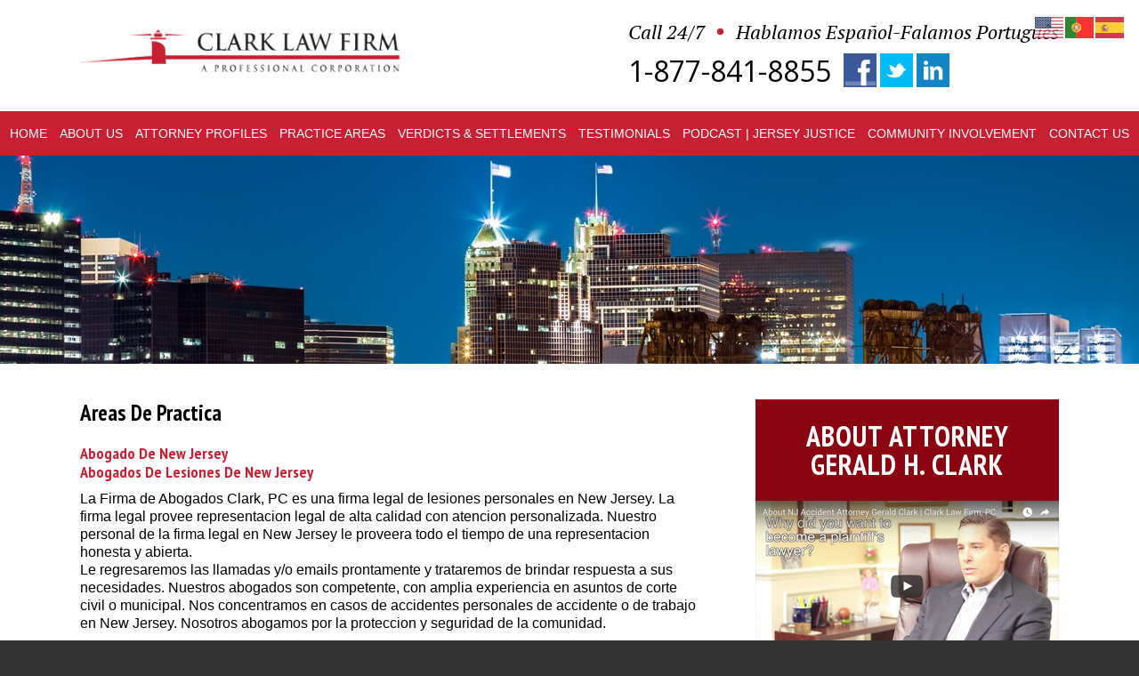

--- FILE ---
content_type: text/html; charset=UTF-8
request_url: https://www.clarklawnj.com/areas-de-practica/
body_size: 10336
content:
<!DOCTYPE HTML>
<!--[if lt IE 7 ]>				<html lang="en" class="ie6 ltie9"> <![endif]-->
<!--[if IE 7 ]>					<html lang="en" class="ie7 ltie9"> <![endif]-->
<!--[if IE 8 ]>					<html lang="en" class="ie8 ltie9"> <![endif]-->
<!--[if IE 9 ]>					<html lang="en" class="ie9"> <![endif]-->
<!--[if (gt IE 9)|!(IE)]><!-->	<html lang="en"> <!--<![endif]-->
<head>
	<meta charset="utf-8" />
	<meta http-equiv="X-UA-Compatible" content="IE=edge" />
	<meta id="theViewport" name="viewport" content="width=device-width, initial-scale=1.0">
	<script>
	!function(){function t(t){function n(){var n;n=90===window.orientation||-90===window.orientation?t[0]:t[1],theViewport.setAttribute("content","width="+n)}theViewport=document.getElementById("theViewport"),n(),window.addEventListener("orientationchange",n)}void 0!==window.orientation&&1024===screen.height&&t([1100,1100])}();</script>
		<script type="text/javascript"> adroll_adv_id = "ZLIQ5XVWI5C3XEPOYEDNNS"; adroll_pix_id = "NQIGO32QJZH7JOJWPKR7PG"; adroll_version = "2.0";  (function(w, d, e, o, a) { w.__adroll_loaded = true; w.adroll = w.adroll || []; w.adroll.f = [ 'setProperties', 'identify', 'track' ]; var roundtripUrl = "https://s.adroll.com/j/" + adroll_adv_id + "/roundtrip.js"; for (a = 0; a < w.adroll.f.length; a++) { w.adroll[w.adroll.f[a]] = w.adroll[w.adroll.f[a]] || (function(n) { return function() { w.adroll.push([ n, arguments ]) } })(w.adroll.f[a]) }  e = d.createElement('script'); o = d.getElementsByTagName('script')[0]; e.async = 1; e.src = roundtripUrl; o.parentNode.insertBefore(e, o); })(window, document); adroll.track("pageView"); </script>
	<link rel="pingback" href="https://www.clarklawnj.com/xmlrpc.php" />
	<link rel="stylesheet" type="text/css" href="https://www.clarklawnj.com/wp-content/themes/Clark2016/style.min.css?t=20231015">
	<!--[if lte IE 8]>
	<script src="https://d78c52a599aaa8c95ebc-9d8e71b4cb418bfe1b178f82d9996947.ssl.cf1.rackcdn.com/html5shiv/html5shiv.3.7.3.min.js"></script>
	<script src="https://cdnjs.cloudflare.com/ajax/libs/respond.js/1.4.2/respond.min.js"></script>
	<![endif]-->
	<link rel="shortcut icon" href="https://www.clarklawnj.com/wp-content/themes/Clark2016/img/favicon.ico" type="image/vnd.microsoft.icon">
	<link rel="shortcut icon" href="https://www.clarklawnj.com/wp-content/themes/Clark2016/img/favicon.ico" />
	<meta name='robots' content='index, follow, max-image-preview:large, max-snippet:-1, max-video-preview:-1' />
	<style>img:is([sizes="auto" i], [sizes^="auto," i]) { contain-intrinsic-size: 3000px 1500px }</style>
	
	<!-- This site is optimized with the Yoast SEO plugin v26.3 - https://yoast.com/wordpress/plugins/seo/ -->
	<title>Areas De Practica | Clark Law Firm</title>
	<meta name="description" content="Clark Law Firm Areas De Practica Please contact Clark Law Firm for any additional questions." />
	<link rel="canonical" href="https://www.clarklawnj.com/areas-de-practica/" />
	<meta property="og:locale" content="en_US" />
	<meta property="og:type" content="article" />
	<meta property="og:title" content="Areas De Practica | Clark Law Firm" />
	<meta property="og:description" content="Clark Law Firm Areas De Practica Please contact Clark Law Firm for any additional questions." />
	<meta property="og:url" content="https://www.clarklawnj.com/areas-de-practica/" />
	<meta property="og:site_name" content="Clark Law Firm" />
	<meta property="article:publisher" content="https://www.facebook.com/clarklawnj/" />
	<meta property="article:modified_time" content="2016-08-05T19:54:39+00:00" />
	<meta name="twitter:card" content="summary_large_image" />
	<meta name="twitter:site" content="@injurylawyernj" />
	<meta name="twitter:label1" content="Est. reading time" />
	<meta name="twitter:data1" content="3 minutes" />
	<!-- / Yoast SEO plugin. -->


<link rel="alternate" type="application/rss+xml" title="Clark Law Firm &raquo; Areas De Practica Comments Feed" href="https://www.clarklawnj.com/areas-de-practica/feed/" />

<link rel='stylesheet' id='wp-block-library-css' href='https://www.clarklawnj.com/wp-includes/css/dist/block-library/style.min.css?ver=6.8.3' type='text/css' media='all' />
<style id='classic-theme-styles-inline-css' type='text/css'>
/*! This file is auto-generated */
.wp-block-button__link{color:#fff;background-color:#32373c;border-radius:9999px;box-shadow:none;text-decoration:none;padding:calc(.667em + 2px) calc(1.333em + 2px);font-size:1.125em}.wp-block-file__button{background:#32373c;color:#fff;text-decoration:none}
</style>
<style id='global-styles-inline-css' type='text/css'>
:root{--wp--preset--aspect-ratio--square: 1;--wp--preset--aspect-ratio--4-3: 4/3;--wp--preset--aspect-ratio--3-4: 3/4;--wp--preset--aspect-ratio--3-2: 3/2;--wp--preset--aspect-ratio--2-3: 2/3;--wp--preset--aspect-ratio--16-9: 16/9;--wp--preset--aspect-ratio--9-16: 9/16;--wp--preset--color--black: #000000;--wp--preset--color--cyan-bluish-gray: #abb8c3;--wp--preset--color--white: #ffffff;--wp--preset--color--pale-pink: #f78da7;--wp--preset--color--vivid-red: #cf2e2e;--wp--preset--color--luminous-vivid-orange: #ff6900;--wp--preset--color--luminous-vivid-amber: #fcb900;--wp--preset--color--light-green-cyan: #7bdcb5;--wp--preset--color--vivid-green-cyan: #00d084;--wp--preset--color--pale-cyan-blue: #8ed1fc;--wp--preset--color--vivid-cyan-blue: #0693e3;--wp--preset--color--vivid-purple: #9b51e0;--wp--preset--gradient--vivid-cyan-blue-to-vivid-purple: linear-gradient(135deg,rgba(6,147,227,1) 0%,rgb(155,81,224) 100%);--wp--preset--gradient--light-green-cyan-to-vivid-green-cyan: linear-gradient(135deg,rgb(122,220,180) 0%,rgb(0,208,130) 100%);--wp--preset--gradient--luminous-vivid-amber-to-luminous-vivid-orange: linear-gradient(135deg,rgba(252,185,0,1) 0%,rgba(255,105,0,1) 100%);--wp--preset--gradient--luminous-vivid-orange-to-vivid-red: linear-gradient(135deg,rgba(255,105,0,1) 0%,rgb(207,46,46) 100%);--wp--preset--gradient--very-light-gray-to-cyan-bluish-gray: linear-gradient(135deg,rgb(238,238,238) 0%,rgb(169,184,195) 100%);--wp--preset--gradient--cool-to-warm-spectrum: linear-gradient(135deg,rgb(74,234,220) 0%,rgb(151,120,209) 20%,rgb(207,42,186) 40%,rgb(238,44,130) 60%,rgb(251,105,98) 80%,rgb(254,248,76) 100%);--wp--preset--gradient--blush-light-purple: linear-gradient(135deg,rgb(255,206,236) 0%,rgb(152,150,240) 100%);--wp--preset--gradient--blush-bordeaux: linear-gradient(135deg,rgb(254,205,165) 0%,rgb(254,45,45) 50%,rgb(107,0,62) 100%);--wp--preset--gradient--luminous-dusk: linear-gradient(135deg,rgb(255,203,112) 0%,rgb(199,81,192) 50%,rgb(65,88,208) 100%);--wp--preset--gradient--pale-ocean: linear-gradient(135deg,rgb(255,245,203) 0%,rgb(182,227,212) 50%,rgb(51,167,181) 100%);--wp--preset--gradient--electric-grass: linear-gradient(135deg,rgb(202,248,128) 0%,rgb(113,206,126) 100%);--wp--preset--gradient--midnight: linear-gradient(135deg,rgb(2,3,129) 0%,rgb(40,116,252) 100%);--wp--preset--font-size--small: 13px;--wp--preset--font-size--medium: 20px;--wp--preset--font-size--large: 36px;--wp--preset--font-size--x-large: 42px;--wp--preset--spacing--20: 0.44rem;--wp--preset--spacing--30: 0.67rem;--wp--preset--spacing--40: 1rem;--wp--preset--spacing--50: 1.5rem;--wp--preset--spacing--60: 2.25rem;--wp--preset--spacing--70: 3.38rem;--wp--preset--spacing--80: 5.06rem;--wp--preset--shadow--natural: 6px 6px 9px rgba(0, 0, 0, 0.2);--wp--preset--shadow--deep: 12px 12px 50px rgba(0, 0, 0, 0.4);--wp--preset--shadow--sharp: 6px 6px 0px rgba(0, 0, 0, 0.2);--wp--preset--shadow--outlined: 6px 6px 0px -3px rgba(255, 255, 255, 1), 6px 6px rgba(0, 0, 0, 1);--wp--preset--shadow--crisp: 6px 6px 0px rgba(0, 0, 0, 1);}:where(.is-layout-flex){gap: 0.5em;}:where(.is-layout-grid){gap: 0.5em;}body .is-layout-flex{display: flex;}.is-layout-flex{flex-wrap: wrap;align-items: center;}.is-layout-flex > :is(*, div){margin: 0;}body .is-layout-grid{display: grid;}.is-layout-grid > :is(*, div){margin: 0;}:where(.wp-block-columns.is-layout-flex){gap: 2em;}:where(.wp-block-columns.is-layout-grid){gap: 2em;}:where(.wp-block-post-template.is-layout-flex){gap: 1.25em;}:where(.wp-block-post-template.is-layout-grid){gap: 1.25em;}.has-black-color{color: var(--wp--preset--color--black) !important;}.has-cyan-bluish-gray-color{color: var(--wp--preset--color--cyan-bluish-gray) !important;}.has-white-color{color: var(--wp--preset--color--white) !important;}.has-pale-pink-color{color: var(--wp--preset--color--pale-pink) !important;}.has-vivid-red-color{color: var(--wp--preset--color--vivid-red) !important;}.has-luminous-vivid-orange-color{color: var(--wp--preset--color--luminous-vivid-orange) !important;}.has-luminous-vivid-amber-color{color: var(--wp--preset--color--luminous-vivid-amber) !important;}.has-light-green-cyan-color{color: var(--wp--preset--color--light-green-cyan) !important;}.has-vivid-green-cyan-color{color: var(--wp--preset--color--vivid-green-cyan) !important;}.has-pale-cyan-blue-color{color: var(--wp--preset--color--pale-cyan-blue) !important;}.has-vivid-cyan-blue-color{color: var(--wp--preset--color--vivid-cyan-blue) !important;}.has-vivid-purple-color{color: var(--wp--preset--color--vivid-purple) !important;}.has-black-background-color{background-color: var(--wp--preset--color--black) !important;}.has-cyan-bluish-gray-background-color{background-color: var(--wp--preset--color--cyan-bluish-gray) !important;}.has-white-background-color{background-color: var(--wp--preset--color--white) !important;}.has-pale-pink-background-color{background-color: var(--wp--preset--color--pale-pink) !important;}.has-vivid-red-background-color{background-color: var(--wp--preset--color--vivid-red) !important;}.has-luminous-vivid-orange-background-color{background-color: var(--wp--preset--color--luminous-vivid-orange) !important;}.has-luminous-vivid-amber-background-color{background-color: var(--wp--preset--color--luminous-vivid-amber) !important;}.has-light-green-cyan-background-color{background-color: var(--wp--preset--color--light-green-cyan) !important;}.has-vivid-green-cyan-background-color{background-color: var(--wp--preset--color--vivid-green-cyan) !important;}.has-pale-cyan-blue-background-color{background-color: var(--wp--preset--color--pale-cyan-blue) !important;}.has-vivid-cyan-blue-background-color{background-color: var(--wp--preset--color--vivid-cyan-blue) !important;}.has-vivid-purple-background-color{background-color: var(--wp--preset--color--vivid-purple) !important;}.has-black-border-color{border-color: var(--wp--preset--color--black) !important;}.has-cyan-bluish-gray-border-color{border-color: var(--wp--preset--color--cyan-bluish-gray) !important;}.has-white-border-color{border-color: var(--wp--preset--color--white) !important;}.has-pale-pink-border-color{border-color: var(--wp--preset--color--pale-pink) !important;}.has-vivid-red-border-color{border-color: var(--wp--preset--color--vivid-red) !important;}.has-luminous-vivid-orange-border-color{border-color: var(--wp--preset--color--luminous-vivid-orange) !important;}.has-luminous-vivid-amber-border-color{border-color: var(--wp--preset--color--luminous-vivid-amber) !important;}.has-light-green-cyan-border-color{border-color: var(--wp--preset--color--light-green-cyan) !important;}.has-vivid-green-cyan-border-color{border-color: var(--wp--preset--color--vivid-green-cyan) !important;}.has-pale-cyan-blue-border-color{border-color: var(--wp--preset--color--pale-cyan-blue) !important;}.has-vivid-cyan-blue-border-color{border-color: var(--wp--preset--color--vivid-cyan-blue) !important;}.has-vivid-purple-border-color{border-color: var(--wp--preset--color--vivid-purple) !important;}.has-vivid-cyan-blue-to-vivid-purple-gradient-background{background: var(--wp--preset--gradient--vivid-cyan-blue-to-vivid-purple) !important;}.has-light-green-cyan-to-vivid-green-cyan-gradient-background{background: var(--wp--preset--gradient--light-green-cyan-to-vivid-green-cyan) !important;}.has-luminous-vivid-amber-to-luminous-vivid-orange-gradient-background{background: var(--wp--preset--gradient--luminous-vivid-amber-to-luminous-vivid-orange) !important;}.has-luminous-vivid-orange-to-vivid-red-gradient-background{background: var(--wp--preset--gradient--luminous-vivid-orange-to-vivid-red) !important;}.has-very-light-gray-to-cyan-bluish-gray-gradient-background{background: var(--wp--preset--gradient--very-light-gray-to-cyan-bluish-gray) !important;}.has-cool-to-warm-spectrum-gradient-background{background: var(--wp--preset--gradient--cool-to-warm-spectrum) !important;}.has-blush-light-purple-gradient-background{background: var(--wp--preset--gradient--blush-light-purple) !important;}.has-blush-bordeaux-gradient-background{background: var(--wp--preset--gradient--blush-bordeaux) !important;}.has-luminous-dusk-gradient-background{background: var(--wp--preset--gradient--luminous-dusk) !important;}.has-pale-ocean-gradient-background{background: var(--wp--preset--gradient--pale-ocean) !important;}.has-electric-grass-gradient-background{background: var(--wp--preset--gradient--electric-grass) !important;}.has-midnight-gradient-background{background: var(--wp--preset--gradient--midnight) !important;}.has-small-font-size{font-size: var(--wp--preset--font-size--small) !important;}.has-medium-font-size{font-size: var(--wp--preset--font-size--medium) !important;}.has-large-font-size{font-size: var(--wp--preset--font-size--large) !important;}.has-x-large-font-size{font-size: var(--wp--preset--font-size--x-large) !important;}
:where(.wp-block-post-template.is-layout-flex){gap: 1.25em;}:where(.wp-block-post-template.is-layout-grid){gap: 1.25em;}
:where(.wp-block-columns.is-layout-flex){gap: 2em;}:where(.wp-block-columns.is-layout-grid){gap: 2em;}
:root :where(.wp-block-pullquote){font-size: 1.5em;line-height: 1.6;}
</style>
<link rel='stylesheet' id='plyr-css-css' href='https://www.clarklawnj.com/wp-content/plugins/easy-video-player/lib/plyr.css?ver=6.8.3' type='text/css' media='all' />
<script type="text/javascript" id="plyr-js-js-extra">
/* <![CDATA[ */
var easy_video_player = {"plyr_iconUrl":"https:\/\/www.clarklawnj.com\/wp-content\/plugins\/easy-video-player\/lib\/plyr.svg","plyr_blankVideo":"https:\/\/www.clarklawnj.com\/wp-content\/plugins\/easy-video-player\/lib\/blank.mp4"};
/* ]]> */
</script>
<script type="text/javascript" src="https://www.clarklawnj.com/wp-content/plugins/easy-video-player/lib/plyr.js?ver=6.8.3" id="plyr-js-js"></script>
<link rel="https://api.w.org/" href="https://www.clarklawnj.com/wp-json/" /><link rel="alternate" title="JSON" type="application/json" href="https://www.clarklawnj.com/wp-json/wp/v2/pages/273" /><link rel="EditURI" type="application/rsd+xml" title="RSD" href="https://www.clarklawnj.com/xmlrpc.php?rsd" />
<link rel='shortlink' href='https://www.clarklawnj.com/?p=273' />
<link rel="alternate" title="oEmbed (JSON)" type="application/json+oembed" href="https://www.clarklawnj.com/wp-json/oembed/1.0/embed?url=https%3A%2F%2Fwww.clarklawnj.com%2Fareas-de-practica%2F" />
<link rel="alternate" title="oEmbed (XML)" type="text/xml+oembed" href="https://www.clarklawnj.com/wp-json/oembed/1.0/embed?url=https%3A%2F%2Fwww.clarklawnj.com%2Fareas-de-practica%2F&#038;format=xml" />


<script type="application/ld+json" class="saswp-schema-markup-output">
[{"@context":"https:\/\/schema.org\/","@type":"BreadcrumbList","@id":"https:\/\/www.clarklawnj.com\/areas-de-practica\/#breadcrumb","itemListElement":[{"@type":"ListItem","position":1,"item":{"@id":"https:\/\/www.clarklawnj.com","name":"Clark Law Firm"}},{"@type":"ListItem","position":2,"item":{"@id":"https:\/\/www.clarklawnj.com\/areas-de-practica\/","name":"Areas De Practica"}}]}]
</script>

<!-- Global site tag (gtag.js) - Google Analytics -->
<script async src="https://www.googletagmanager.com/gtag/js?id=UA-47141906-1"></script>
<script>
  window.dataLayer = window.dataLayer || [];
  function gtag(){dataLayer.push(arguments);}
  gtag('js', new Date());

  gtag('config', 'UA-47141906-1');
</script>
<meta name="google-site-verification" content="bhgK8aQk4NWqKr5WO8_mL12LAP9JL4Ww8hW2L1ljEVc" />
<!-- Facebook Pixel Code -->
<script>
  !function(f,b,e,v,n,t,s)
  {if(f.fbq)return;n=f.fbq=function(){n.callMethod?
  n.callMethod.apply(n,arguments):n.queue.push(arguments)};
  if(!f._fbq)f._fbq=n;n.push=n;n.loaded=!0;n.version='2.0';
  n.queue=[];t=b.createElement(e);t.async=!0;
  t.src=v;s=b.getElementsByTagName(e)[0];
  s.parentNode.insertBefore(t,s)}(window, document,'script',
  'https://connect.facebook.net/en_US/fbevents.js');
  fbq('init', '248916842929118');
  fbq('track', 'PageView');
</script>
<noscript><img height="1" width="1" style="display:none"
  src="https://www.facebook.com/tr?id=248916842929118&ev=PageView&noscript=1"
/></noscript>
<!-- End Facebook Pixel Code -->
<!-- Global site tag (gtag.js) - Google Ads: 603494453 -->
<script async src="https://www.googletagmanager.com/gtag/js?id=AW-603494453"></script>
<script>
  window.dataLayer = window.dataLayer || [];
  function gtag(){dataLayer.push(arguments);}
  gtag('js', new Date());

  gtag('config', 'AW-603494453');
</script></head>
<body data-rsssl=1 class="wp-singular page-template-default page page-id-273 wp-theme-universal wp-child-theme-Clark2016 dsktp_menu">

<div id="wrapper">
<a id="closeMenu" class="menuToggle" href="#">Close Menu</a>
<div id="menuWall" class="menuToggle"></div>
<div id="mmiWrapper"><ul id="mobMenuItems">
	<li id="mm1" class="menuToggle mmi"><a href="#">Menu</a></li>
	<li id="mm2" class="mmi"><a href="tel:+18778418855">Call</a></li>
	<li id="mm3" class="mmi"><a href="/contact-us/">Email</a></li>
	<li id="mm4" class="mmi"><a href="/directions/">Visit</a></li>
	<li id="mm5" class="mmi"><a class="menuToggle" href="#">Search</a></li>
</ul></div>
<div id="persistentHeader">
<div id="mhWrapper">
	<header id="mainHeader">
		<a id="logo-main" href="/">
			<img src="https://www.clarklawnj.com/wp-content/themes/Clark2016/img/logos/main.png" alt="Clark Law Firm A Professional Corporation" />
		</a>
		<div id="mh-right">
			<div id="mhr-top">
				<span class="mh-call">Call 24/7</span>
				<span class="mh-espanol">Hablamos Español-Falamos Português</span>
			</div>
			<a href="tel:+18778418855" class="mh-number">1-877-841-8855</a>
			<ul id="mh-social">
				<li class="mh-facebook"><a href="https://www.facebook.com/clarklawnj/"><img src="https://www.clarklawnj.com/wp-content/themes/Clark2016/img/icons/mh-sm.png" alt="Facebook"></a></li>
				<li class="mh-twitter"><a href="https://twitter.com/injurylawyernj/"><img src="https://www.clarklawnj.com/wp-content/themes/Clark2016/img/icons/mh-sm.png" alt="Twitter"></a></li>
				<li class="mh-linkedin"><a href="https://www.linkedin.com/in/gerald-h-clark-esq-8680b153/"><img src="https://www.clarklawnj.com/wp-content/themes/Clark2016/img/icons/mh-sm.png" alt="LinkedIn"></a></li>
			</ul>
		</div>
	</header>
</div>
<nav id="mainMenu" class="mm">
	<div id="mblSearchCont">
		<form id="mblSearch" method="get" action="/">
			<input type="text" id="mblsInput" name="s" value="Enter Search Terms Here" />
			<input type="submit" id="mblsSubmit" value="Submit" />
		</form>			
	</div>
	<ul>
	<li id="menu-item-3177" class="menu-item menu-item-type-post_type menu-item-object-page menu-item-home menu-item-3177"><a href="https://www.clarklawnj.com/" title="Visit Homepage">Home</a></li>
<li id="menu-item-3193" class="menu-item menu-item-type-post_type menu-item-object-page menu-item-3193"><a href="https://www.clarklawnj.com/about-us/" title="About Clark Law Firm, PC">About <span>Us</span></a></li>
<li id="menu-item-3178" class="menu-item menu-item-type-post_type menu-item-object-page menu-item-has-children menu-item-3178"><a href="https://www.clarklawnj.com/attorney-profiles/" title="Profile of Attorneys at Clark Law Firm, PC"><span>Attorney</span> Profiles</a>
<ul class="sub-menu">
	<li id="menu-item-3201" class="menu-item menu-item-type-post_type menu-item-object-page menu-item-3201"><a href="https://www.clarklawnj.com/attorney-profiles/gerald-clark/" title="Gerald H. Clark, Esq. Profile">Gerald H. Clark, Esq.</a></li>
	<li id="menu-item-3204" class="menu-item menu-item-type-post_type menu-item-object-page menu-item-3204"><a href="https://www.clarklawnj.com/attorney-profiles/stephanie-tolnai-esq/" title="Stephanie Tolnai, Esq. Profile">Stephanie Tolnai, Esq.</a></li>
	<li id="menu-item-3211" class="menu-item menu-item-type-post_type menu-item-object-page menu-item-3211"><a href="https://www.clarklawnj.com/attorney-profiles/mark-w-morris-esq/">Mark W. Morris, Esq.</a></li>
	<li id="menu-item-4638" class="menu-item menu-item-type-post_type menu-item-object-page menu-item-4638"><a href="https://www.clarklawnj.com/teresa-m-graw-esq/">Teresa M. Graw, Esq.</a></li>
	<li id="menu-item-7076" class="menu-item menu-item-type-post_type menu-item-object-page menu-item-7076"><a href="https://www.clarklawnj.com/attorney-profiles/jake-w-antonaccio/">Jake W. Antonaccio, Esq.</a></li>
	<li id="menu-item-3212" class="menu-item menu-item-type-post_type menu-item-object-page menu-item-3212"><a href="https://www.clarklawnj.com/attorney-profiles/steven-wojciechowski/">Steven Wojciechowski, Esq.</a></li>
</ul>
</li>
<li id="menu-item-3181" class="menu-item menu-item-type-post_type menu-item-object-page menu-item-has-children menu-item-3181"><a href="https://www.clarklawnj.com/practice-areas/" title="Practice Areas of Clark Law Firm, PC">Practice <span>Areas</span></a>
<ul class="sub-menu">
	<li id="menu-item-3205" class="menu-item menu-item-type-post_type menu-item-object-page menu-item-3205"><a href="https://www.clarklawnj.com/practice-areas/construction-accidents/" title="Practice Area &#8211; Construction Accidents">Construction Accidents</a></li>
	<li id="menu-item-1638" class="menu-item menu-item-type-custom menu-item-object-custom menu-item-1638"><a href="/practice-areas/automobile-accidents/" title="Practice Area &#8211; Car Accidents">Car Accidents</a></li>
	<li id="menu-item-1639" class="menu-item menu-item-type-custom menu-item-object-custom menu-item-1639"><a href="/practice-areas/slip-and-fall-injury/" title="Practice Area &#8211; Slip &#038; Fall Injuries">Slip and Fall Injuries</a></li>
	<li id="menu-item-4597" class="menu-item menu-item-type-post_type menu-item-object-page menu-item-4597"><a href="https://www.clarklawnj.com/practice-areas/workplace-accident-cases/">Workplace Accident and Injury Cases</a></li>
	<li id="menu-item-1640" class="menu-item menu-item-type-custom menu-item-object-custom menu-item-1640"><a href="/practice-areas/wrongful-death/" title="Practice Area &#8211; Wrongful Death">Wrongful Death</a></li>
	<li id="menu-item-4688" class="menu-item menu-item-type-post_type menu-item-object-page menu-item-4688"><a href="https://www.clarklawnj.com/all-u-s-immigration-matters/">U.S. Immigration</a></li>
	<li id="menu-item-6421" class="menu-item menu-item-type-post_type menu-item-object-page menu-item-6421"><a href="https://www.clarklawnj.com/loss-of-your-business-income-from-the-covid-19-pandemic/">Business Insurance Claims</a></li>
	<li id="menu-item-7874" class="menu-item menu-item-type-post_type menu-item-object-page menu-item-7874"><a href="https://www.clarklawnj.com/pine-barrens-class-action-settlement-documents/">Pine Barrens Class Action</a></li>
	<li id="menu-item-1641" class="menu-item menu-item-type-custom menu-item-object-custom menu-item-1641"><a href="/practice-areas/" title="Personal Injury Practice Areas">All Personal Injury Practice Areas</a></li>
</ul>
</li>
<li id="menu-item-3182" class="menu-item menu-item-type-post_type menu-item-object-page menu-item-3182"><a href="https://www.clarklawnj.com/verdicts-settlements/" title="Verdicts &#038; Settlements of the Clark Law Firm, PC">Verdicts <span>&#038; Settlements</span></a></li>
<li id="menu-item-3207" class="menu-item menu-item-type-post_type menu-item-object-page menu-item-has-children menu-item-3207"><a href="https://www.clarklawnj.com/personal-injury-lawyer-testimonials/" title="Testimonials of Clark Law Firm, PC">Testimonials</a>
<ul class="sub-menu">
	<li id="menu-item-3209" class="menu-item menu-item-type-post_type menu-item-object-page menu-item-3209"><a href="https://www.clarklawnj.com/personal-injury-lawyer-testimonials/">Client Testimonials</a></li>
	<li id="menu-item-3208" class="menu-item menu-item-type-post_type menu-item-object-page menu-item-3208"><a href="https://www.clarklawnj.com/nj-accident-lawyer-testimonials/">Video Testimonials</a></li>
</ul>
</li>
<li id="menu-item-9264" class="menu-item menu-item-type-post_type menu-item-object-page menu-item-9264"><a href="https://www.clarklawnj.com/jersey-justice-podcast/">Podcast | Jersey Justice</a></li>
<li id="menu-item-3179" class="menu-item menu-item-type-post_type menu-item-object-page menu-item-3179"><a href="https://www.clarklawnj.com/community-involvement/" title="Community Involvement">Community <span>Involvement</span></a></li>
<li id="menu-item-3180" class="menu-item menu-item-type-post_type menu-item-object-page menu-item-3180"><a href="https://www.clarklawnj.com/contact-us/" title="Contact Clark Law Firm, PC">Contact <span>Us</span></a></li>
	</ul>
</nav>
</div><!-- persistentHeader -->
<div id="subslide3" class="subslide"></div>
<div id="caWrap">
	<div id="contentArea">
		<article id="mainContent" class="article">				<h1>Areas De Practica</h1>
<h2>Abogado De New Jersey<br />
Abogados De Lesiones De New Jersey</h2>
<p>La Firma de Abogados Clark, PC es una firma legal de lesiones personales en New Jersey. La firma legal provee representacion legal de alta calidad con atencion personalizada. Nuestro personal de la firma legal en New Jersey le proveera todo el tiempo de una representacion honesta y abierta.<br />
Le regresaremos las llamadas y/o emails prontamente y trataremos de brindar respuesta a sus necesidades. Nuestros abogados son competente, con amplia experiencia en asuntos de corte civil o municipal. Nos concentramos en casos de accidentes personales de accidente o de trabajo en New Jersey. Nosotros abogamos por la proteccion y seguridad de la comunidad.</p>
<p>El Abogado de New Jersey Gerald Clark ha exitosamente manejado numerosos casos de lesiones personales, incluyendo accidentes agravados en representacion de aquellos que han sido lastimados debido a la conducta inseguramente arriesgada de otros. Clark tiene un record comprobado de haber obtenido significativos y justificables acuerdos y veredictos del jurado, en asuntos que lo merecian, incluyendo casos donde otros aseguraban que no se podria obtener ninguna recompensa.</p>
<p>La Firma de Abogados Clark, PC no va a comprometer su caso ni a lograr un acuerdo por menos de lo que usted se merece. Clark es un abogado experimentado en juicios civiles en New Jersey que se siente como en casa en una corte ante un juez o un jurado.<br />
Clark disfruta representando a los mas desprotegidos.</p>
<p>Pique en los links abajo para aprender mas sobre los tipos de casos en que Clark Law Firm, PC puede ayudarlo. Si no podemos manejar su caso en particular, le podemos ayudar a encontrar abogados competentes y experimentados en su particularidad que puedan manejar su caso. Para abogados agresivos que pueden manejar su caso de accidente o lesion por favor contacte la Firma de Abogados Clark ahora.</p>
<h2>Casos De Lesiones Personales</h2>
<ul>
<li>Ataques de animales</li>
<li>Casos de exposicion a asbestos</li>
<li>Accidentes automovilisticos</li>
<li>Accidentes de aviacion</li>
<li>Lesiones de la columna</li>
<li>Accidentes de bicicleta</li>
<li>Casos de lesiones cerebrales y traumas cerebrales</li>
<li>Lesiones de quemaduras <strong></strong></li>
<li>Casos de accidentes de construccion</li>
<li>Casos de colapsos de gruas</li>
<li>Casos de muerte</li>
<li>Casos de productos defectuosos</li>
<li>Casos de medicamentos defectuosos</li>
<li>Reclamos de deshabilitacion</li>
<li>Casos de mordidas de perros</li>
<li>Accidentes de DWI</li>
<li>Casos de electrocusion</li>
<li>Casos de explosion</li>
<li>Caidas</li>
<li>Envenenamiento de alimentos y bacteria e-coli</li>
<li>Casos de explosion</li>
<li>Casos de lesion en escalera</li>
<li>Mesothelioma</li>
<li>Accidentes de moticicleta</li>
<li>Casos de OSHA seguridad en sitios de trabajo</li>
<li>Lesiones de paralisis</li>
<li>Accidentes de peatones</li>
<li>Casos de responsabilidad civil de un producto</li>
<li>Accidentes de vias del tren / casos FELA</li>
<li>Casos de colapso de andamios</li>
<li>Reclamos al Seguro Social</li>
<li>Lesiones a la columna vertebral</li>
<li>Accidentes de camion</li>
<li>Casos de compensacion laboral</li>
<li>Casos de accidentes de trabajo</li>
<li>Casos de muerte por negligencia</li>
</ul>
<h2>Casos Criminales, Corte Municipal Y Multas De Trafico En El Estado De New Jersey</h2>
<ul>
<li>Asuntos criminales</li>
<li>Casos de DWI/DUI</li>
<li>Tiquetes municipales de trafico</li>
</ul>
<h2>Acciones Colectivas De Demanda</h2>
<ul>
<li>Casos de Fraude al consumidor</li>
<li>Casos de demandas multiples</li>
<li>Casos de demandas multiples comerciales</li>
</ul>
<p><a href="https://plus.google.com/+Clarklawnj/videos" target="_blank"></a></p>
									<div id="shareThisPage">
				<span id="shareThisPageHead">Share This Page:</span>
							<div class='shareThisWrapper '>
				<a target='_blank' class='dskSharingIcon dskSharingIcon_facebook' href='http://social.nextclient.com/?site=fb&u=https%3A%2F%2Fwww.clarklawnj.com%2Fareas-de-practica%2F'></a>
				<a target='_blank' class='dskSharingIcon dskSharingIcon_twitter' href='http://social.nextclient.com/?site=tw&u=https%3A%2F%2Fwww.clarklawnj.com%2Fareas-de-practica%2F'></a>
				<a target='_blank' class='dskSharingIcon dskSharingIcon_linkedin' href='http://social.nextclient.com/?site=li&u=https%3A%2F%2Fwww.clarklawnj.com%2Fareas-de-practica%2F'></a>				
			</div>			</div>
					</article>
		

<div id="sidebar" class="sidebar">
	<div id="sb-about">
		<span class="sba-title sb-title">About Attorney<br> Gerald H. Clark</span>

		<script src="//fast.wistia.com/embed/medias/2ds2m1dg0b.jsonp" async></script><script src="//fast.wistia.com/assets/external/E-v1.js" async></script><span class="wistia_embed wistia_async_2ds2m1dg0b popover=true popoverContent=link" style="display:inline"><a href="" class="sba-video"><img src="https://www.clarklawnj.com/wp-content/themes/Clark2016/img/sb-video.png" alt="Video Preview"></a></span>
		<a href="/attorney-profiles/gerald-clark/" class="primary-button sba-more">view attorney profile</a>
		<p class="sba-content">Quick Reference Links</p>
		<ul class="sb-quickLinks">
			<li><a href="/personal-injury-news/">Latest from Our Law Blog</a></li>
			<li><a href="/legal-faq/">Legal News & FAQs</a></li>
			<li><a href="/whats-my-case-worth/">What's My Case Worth?</a></li>
			<li><a href="/practice-areas/automobile-accidents/">Legal Information About Automobile Accidents</a></li>
			<li><a href="/practice-areas/construction-accidents/">Legal Information About Workplace Injuries</a></li>
			<li><a href="/protecting-workers/">Protecting Workers</a></li>
			<li><a href="/what-to-expect-in-the-injury-claims-process/">What to Expect in the Injury Claims Process</a></li>
			<li><a href="/what-is-the-difference-between-a-civil-and-criminal-case/">Differences Between Civil and Criminal Cases</a></li>
			<li><a href="/legal-resource/">Legal Resources</a></li>
		</ul>
	</div> <!-- end sb-about -->
	<div id="sb-results">
		<span class="sbr-title sb-title">Case Results</span>
		<span class="sbr-content">Clark Law Firm Recovers $3.5 Million for Construction Worker Who Fell off Roof</span>
		<a href="/verdicts-settlements/" class="primary-button abr-more">view more case results</a>
	</div> <!-- end sb-results -->
	<div id="sb-buckets">
		<ul>
			<li class="sb-bucket" id="sb-bucket1">
				<a href="/practice-areas/construction-accidents/">
					<div class="sbb-imgWrap"><img src="https://www.clarklawnj.com/wp-content/themes/Clark2016/img/icons/sb-buckets.png" alt="Construction Accidents"></div>
					<span class="sbb-title">Construction<br> Accidents</span>
				</a>
			</li>
			<li class="sb-bucket" id="sb-bucket2">
				<a href="/practice-areas/automobile-accidents/">
					<div class="sbb-imgWrap"><img src="https://www.clarklawnj.com/wp-content/themes/Clark2016/img/icons/sb-buckets.png" alt="Car Accidents"></div>
					<span class="sbb-title">Car<br> Accidents</span>
				</a>
			</li>
			<li class="sb-bucket" id="sb-bucket3">
				<a href="/practice-areas/slip-and-fall-injury/">
					<div class="sbb-imgWrap"><img src="https://www.clarklawnj.com/wp-content/themes/Clark2016/img/icons/sb-buckets.png" alt="Slip and Fall Injuries"></div>
					<span class="sbb-title">Slip and Fall<br> Injuries</span>
				</a>
			</li>
			<li class="sb-bucket" id="sb-bucket4">
				<a href="/practice-areas/workplace-accident-cases/">
					<div class="sbb-imgWrap"><img src="https://www.clarklawnj.com/wp-content/themes/Clark2016/img/icons/sb-buckets.png" alt="Workplace Accidents"></div>
					<span class="sbb-title">Workplace<br> Accidents</span>
				</a>
			</li>
			<li class="sb-bucket" id="sb-bucket5">
				<a href="/practice-areas/wrongful-death/">
					<div class="sbb-imgWrap"><img src="https://www.clarklawnj.com/wp-content/themes/Clark2016/img/icons/sb-buckets.png" alt="Wrongful Death"></div>
					<span class="sbb-title">Wrongful<br> Death</span>
				</a>
			</li>
		</ul>
	</div> <!-- end sb-buckets -->
</div><!-- sidebar -->	</div>
</div><!-- contentArea -->
<footer id="mainFooter">
	<div id="footer-locations">
		<span class="fl-title section-title">New Jersey Law Office<br> Locations</span>
		<ul id="fl-list">
			<li class="footer-location" id="f-location1">
				<a href="/directions/" class="fl-mapWrap"><img src="https://www.clarklawnj.com/wp-content/themes/Clark2016/img/maps.png" alt="Monmouth County Map"></a>
				<span class="fl-name">Monmouth County<br> Lawyers</span>
				<span class="fl-firm">Clark Law Firm, P.C.</span>
				<span class="fl-address">811 Sixteenth Avenue<br> Belmar, New Jersey 07719</span>
				<a href="tel:+17324430333" class="fl-phone">732-443-0333</a>
			</li>
			<li class="footer-location" id="f-location2">
				<a href="/directions/" class="fl-mapWrap"><img src="https://www.clarklawnj.com/wp-content/themes/Clark2016/img/maps.png" alt="Essex County Map"></a>
				<span class="fl-name">Essex County<br> Lawyers</span>
				<span class="fl-firm">Clark Law Firm, P.C.</span>
				<span class="fl-address">94 Jabez Street<br> Newark, NJ 07105</span>
				<a href="tel:+19733273600" class="fl-phone">973-327-3600</a>
			</li>
			<li class="footer-location" id="f-location3">
				<a href="/directions/" class="fl-mapWrap"><img src="https://www.clarklawnj.com/wp-content/themes/Clark2016/img/maps.png" alt="Bergen County Map"></a>
				<span class="fl-name">Bergen County<br> Lawyers</span>
				<span class="fl-firm">Clark Law Firm, P.C.</span>
				<span class="fl-address">301 Route 17 North, Suite 211<br> Rutherford, NJ 07070</span>
				<a href="tel:+12016917676" class="fl-phone">201-691-7676</a>
			</li>
			<li class="footer-location" id="f-location4">
				<a href="/directions/" class="fl-mapWrap"><img src="https://www.clarklawnj.com/wp-content/themes/Clark2016/img/maps.png" alt="Ocean County Map"></a>
				<span class="fl-name">Ocean County<br> Lawyers</span>
				<span class="fl-firm">Clark Law Firm, P.C.</span>
				<span class="fl-address">2100 Long Beach Boulevard<br> Surf City, NJ 08008</span>
				<a href="tel:+16094944860" class="fl-phone">609-494-4860</a>
			</li>
		</ul>
		<div id="f-socialWrap">
			<span class="fs-title">Connect With Us</span>
			<ul id="f-social">
				<li class="f-facebook"><a href="https://www.facebook.com/clarklawnj/" target="_blank"><img src="https://www.clarklawnj.com/wp-content/themes/Clark2016/img/icons/f-sm.png" alt="Facebook"></a></li>
				<li class="f-twitter"><a href="https://twitter.com/injurylawyernj/" target="_blank"><img src="https://www.clarklawnj.com/wp-content/themes/Clark2016/img/icons/f-sm.png" alt="Twitter"></a></li>
				<li class="f-linkedin"><a href="https://www.linkedin.com/in/gerald-h-clark-esq-8680b153/" target="_blank"><img src="https://www.clarklawnj.com/wp-content/themes/Clark2016/img/icons/f-sm.png" alt="LinkedIn"></a></li>
			</ul>
		</div>
	</div> <!-- end footer locations -->
	<div id="footer-disclaimer">
		<span>The information on this website is for general information purposes only. Nothing on this site should be taken as legal advice for any individual case or situation. This information is not intended to create, and receipt or viewing does not constitute, an attorney-client relationship. No goods or services are available from this website. It is for informational purposes only.</span>
		<br>
		<span>No content on this site may be reused in any fashion without written permission from <a href="#">www.clarklawnj.com</a></span>
		<ul class="fNav" id="fNav1">
			<li id="menu-item-3932" class="menu-item menu-item-type-post_type menu-item-object-page menu-item-3932"><a href="https://www.clarklawnj.com/disclaimer/">Disclaimer</a></li>
<li id="menu-item-3933" class="menu-item menu-item-type-post_type menu-item-object-page menu-item-3933"><a href="https://www.clarklawnj.com/site-map/">Site Map</a></li>
<li id="menu-item-4623" class="menu-item menu-item-type-post_type menu-item-object-page menu-item-4623"><a href="https://www.clarklawnj.com/legal-resource/">Legal Resources</a></li>
<li id="menu-item-5801" class="menu-item menu-item-type-post_type menu-item-object-page menu-item-5801"><a href="https://www.clarklawnj.com/employment-opportunities/">Employment Opportunities</a></li>
<li id="menu-item-7876" class="menu-item menu-item-type-post_type menu-item-object-page menu-item-7876"><a href="https://www.clarklawnj.com/pine-barrens-class-action-settlement-documents/">Pine Barrens Class Action</a></li>
		</ul>
	</div>
	<div id="ncBrandingWrapper">
		<div id="ncBranding">
			<img id="logo-nextclient" src="https://www.clarklawnj.com/wp-content/themes/Clark2016/img/nc/logo-nextclient.png" alt="Designed and Powered by NextClient" />
			<p>&copy; 2016 - 2025 Clark Law Firm. All rights reserved.<br />Custom WebShop &#8482; law firm website design by <a target="_blank" href="http://www.nextclient.com/" rel="nofollow">NextClient.com</a>.</p>

		</div><!-- #ncBranding -->
	</div>
</footer>
</div><!-- wrapper -->



<div id="sync">
	<span id="syncMenu" class="syncItem"></span>
	<span id="syncContent" class="syncItem"></span>
	<span id="syncSidebar" class="syncItem"></span>
</div>
<div id="css3-calc"></div>


<script>(function(){var head=document.getElementsByTagName("head")[0],fonts=document.createElement("link");fonts.rel="stylesheet",fonts.type="text/css",fonts.href="https://fonts.googleapis.com/css?family=Open+Sans:400,700|PT+Sans+Narrow:400,700|PT+Serif:400,400italic|Pinyon+Script",fonts.media="all",head.appendChild(fonts);
})();</script>

    
<script type="speculationrules">
{"prefetch":[{"source":"document","where":{"and":[{"href_matches":"\/*"},{"not":{"href_matches":["\/wp-*.php","\/wp-admin\/*","\/wp-content\/uploads\/*","\/wp-content\/*","\/wp-content\/plugins\/*","\/wp-content\/themes\/Clark2016\/*","\/wp-content\/themes\/universal\/*","\/*\\?(.+)"]}},{"not":{"selector_matches":"a[rel~=\"nofollow\"]"}},{"not":{"selector_matches":".no-prefetch, .no-prefetch a"}}]},"eagerness":"conservative"}]}
</script>
<div class="gtranslate_wrapper" id="gt-wrapper-45128717"></div>Copy
<script>(function(d){var s = d.createElement("script");s.setAttribute("data-account", "7hytaeJh69");s.setAttribute("src", "https://cdn.userway.org/widget.js");(d.body || d.head).appendChild(s);})(document)</script><noscript>Please ensure Javascript is enabled for purposes of <a href="https://userway.org">website accessibility</a></noscript><script type="text/javascript" id="gt_widget_script_45128717-js-before">
/* <![CDATA[ */
window.gtranslateSettings = /* document.write */ window.gtranslateSettings || {};window.gtranslateSettings['45128717'] = {"default_language":"en","languages":["en","pt","es"],"url_structure":"none","flag_style":"2d","flag_size":32,"wrapper_selector":"#gt-wrapper-45128717","alt_flags":{"en":"usa"},"horizontal_position":"right","vertical_position":"top","flags_location":"\/wp-content\/plugins\/gtranslate\/flags\/"};
/* ]]> */
</script><script src="https://www.clarklawnj.com/wp-content/plugins/gtranslate/js/flags.js?ver=6.8.3" data-no-optimize="1" data-no-minify="1" data-gt-orig-url="/areas-de-practica/" data-gt-orig-domain="www.clarklawnj.com" data-gt-widget-id="45128717" defer></script>
<!-- clarklawnj.com -->
<!-- Start Of NGage -->
<div id="nGageLH" style="visibility:hidden; display: block; padding: 0; position: fixed; right: 0px; bottom: 0px; z-index: 5000;"></div>
<script type="text/javascript" src="https://messenger.ngageics.com/ilnksrvr.aspx?websiteid=97-57-193-86-61-31-133-169" async="async"></script>
<!-- End Of NGage -->

<script src="https://ajax.googleapis.com/ajax/libs/jquery/1.11.3/jquery.min.js"></script>
<script>!window.jQuery && document.write(unescape('%3Cscript src="https://d78c52a599aaa8c95ebc-9d8e71b4cb418bfe1b178f82d9996947.ssl.cf1.rackcdn.com/jquery/jquery.min.1.11.3.js"%3E%3C/script%3E'))</script>
<script src="//ajax.aspnetcdn.com/ajax/jquery.validate/1.15.0/jquery.validate.min.js"></script>
<script src="https://d78c52a599aaa8c95ebc-9d8e71b4cb418bfe1b178f82d9996947.ssl.cf1.rackcdn.com/dsk_slides/dsk_slides.1.0.2.min.js"></script>
<script src="https://www.clarklawnj.com/wp-content/themes/Clark2016/js/slick.min.js"></script>
<script src="https://www.clarklawnj.com/wp-content/themes/Clark2016/js/script.min.js?t=20231015"></script>
<script type="application/ld+json">
{
  "@context": "http://schema.org",
 	"@type": "Attorney",
	"name": "Clark Law Firm, PC",
	"image": "https://www.clarklawnj.com/wp-content/themes/Clark2016/img/logos/main.png",
	"priceRange": "$$$.",
	"logo": "https://www.clarklawnj.com/wp-content/themes/Clark2016/img/logos/main.png",
	"url": "https://www.clarklawnj.com",
  "address":
  [
    {
      "@type": "PostalAddress",
		"streetAddress": "811 Sixteenth Avenue",
		"addressLocality": "Belmar",
		"addressRegion": "NJ",
		"postalCode": "07719",
		"telephone": "732-443-0333"
    },
    {
      "@type": "PostalAddress",
		"streetAddress": "94 Jabez Street",
		"addressLocality": "Newark",
		"addressRegion": "NJ",
		"postalCode": "07105",
		"telephone": "973-327-3600"
    },
    {
      "@type": "PostalAddress",
		"streetAddress": "301 Route 17 North, Suite 211",
		"addressLocality": "Rutherford",
		"addressRegion": "NJ",
		"postalCode": "07070",
		"telephone": "201-691-7676"
    },
    {
      "@type": "PostalAddress",
		"streetAddress": "2100 Long Beach Boulevard",
		"addressLocality": "Surf City",
		"addressRegion": "NJ",
		"postalCode": "08008",
		"telephone": "609-494-4860"
    }
  ]
}
</script>
<script>
  window.addEventListener('load', function() {
    jQuery('a[href*="tel:"]').click(function() {
      gtag('event', 'conversion', {'send_to': 'AW-603494453/WSsLCICo-fIBELWw4p8C'});    })
    if (document.location.pathname == "/thank-you-for-submission/") {
      gtag('event', 'conversion', {'send_to': 'AW-603494453/_MmLCNWp-fIBELWw4p8C'});    }
  });

</script>
</body></html>

<!-- Page supported by LiteSpeed Cache 7.6.2 on 2025-12-14 08:23:51 -->

--- FILE ---
content_type: text/css
request_url: https://www.clarklawnj.com/wp-content/themes/Clark2016/style.min.css?t=20231015
body_size: 8627
content:
 html{color:#000;background:#FFF;}body,div,dl,dt,dd,ul,ol,li,h1,h2,h3,h4,h5,h6,pre,code,form,fieldset,legend,input,textarea,p,blockquote,th,td{margin:0;padding:0;}table{border-collapse:collapse;border-spacing:0;}fieldset,img{border:0;}address,caption,cite,code,dfn,em,strong,th,var{font-style:normal;font-weight:normal;}li{list-style:none;}caption,th{text-align:left;}h1,h2,h3,h4,h5,h6{font-size:100%;font-weight:normal;}q:before,q:after{content:'';}abbr,acronym{border:0;font-variant:normal;}sup{vertical-align:text-top;}sub{vertical-align:text-bottom;}input,textarea,select{font-family:inherit;font-size:inherit;font-weight:inherit;}input,textarea,select{*font-size:100%;}legend{color:#000;}i strong, em strong {font-style: italic;}b em {font-weight: bold;}header,nav,article,footer,section,aside,figure,figcaption{display:block}a {outline: none;}#nav-below {margin: 10px 0;overflow: hidden;}.nav-previous, .nav-next {float: left;display: inline;width: 50%;}.nav-next {float: right;text-align: right;}.nav-previous a, .nav-next a {text-decoration: none;}div.entry-meta {font-size: 90%;}body.single .shareThisWrapper {margin: 0px 0 20px;}.post_entry_mult {border-bottom: 1px solid #999;overflow: hidden;padding-bottom: 20px;margin-bottom: 20px;}.post_entry_mult_left {float: left;display: inline;width: 150px;}.post_entry_mult_right {padding-left: 160px;}.post_entry_mult .shareThisWrapper {margin: 0;}div.post_entry_mult h2 {padding-bottom: 0;margin-bottom: 0;}.excerpt_meta {font-size: 80%;margin: 0 0 10px;}.postThumbSingle {float: left;margin: 5px 10px 0 0;}.tag-links {display: none;}.google-map {height: 350px;margin: 0 0 25px;border: 1px solid #333;}blockquote {padding: 0 0 0 30px;font-style: italic;}strong {font-weight: bold;}i, em {font-style: italic;}i strong, em strong, strong i, strong em {font-weight: bold;}html {-webkit-text-size-adjust: 100%;background: #333;}body {font-family: Arial, "Helvetica Neue", Helvetica, sans-serif;font-size: 16px;line-height: 1.3;color: #000;background: #fff;}a {color: blue;}a, a:link, a:active, a:visited {text-decoration: none;outline: none;}#home-form .primary-button, .article .primary-button, .primary-button{display: block;background: #c72032;color: #fff;border-radius: 5px;padding: 20px 25px;font-style: italic;font-family: 'PT Serif', serif;box-sizing: border-box;text-align: center;font-size: 22px;max-width: 300px;margin: 0 auto;text-transform: lowercase;}#home-form .primary-button:hover, .article .primary-button:hover, .primary-button:hover{background: #e84456;transition: background 300ms;color: #fff;text-decoration: none;}.slide-nav{position: relative;height: 37px;width: 100px;padding: 0;margin: 0 auto;overflow: hidden;}.slide-nav li{display: inline-block;height: 37px;width: 37px;overflow: hidden;}.slide-nav li a {display: block;}.slide-nav li a img {display: block;width: 200%;height: auto;}.arrow-prev{float: left;}.arrow-next{float: right;}.arrow-next img{margin-left: -37px;}.slide-nav li:hover img{margin-top: -37px;transition: 300ms;}.section-title{font-family: 'PT Sans Narrow', sans-serif;text-transform: uppercase;font-weight: bold;font-size: 30px;display: block;}@media screen and (min-width: 600px){.section-title{font-size: 40px;}}@media screen and (min-width: 800px){.section-title{font-size: 50px;}}@media screen and (min-width: 1100px){.section-title{font-size: 65px;line-height: 0.7;}}#wrapper {}#persistentHeader{}#mhWrapper {}#mainHeader {}#logo-main {display: block;width: 90%;max-width: 409px;margin: 0 auto;padding: 20px 0;}#logo-main img {display: block;width: 100%;}#mhr-top{text-align: center;}.mh-call, .mh-espanol{font-family: 'PT Serif', serif;font-style: italic;font-size: 18px;position: relative;}.mh-call{padding: 0 20px 0 0;margin: 0 10px 0 0;}.mh-call:after{content:"";display: block;height: 7px;width: 7px;background: #c72032;border-radius: 10px;position: absolute;top: 11px;right: 0;}.mh-number{font-family: 'Open Sans', sans-serif;font-size: 22px;color: #000;display: block;text-align: center;padding: 10px 0 0;}#mh-social{text-align: center;padding: 10px 0;}#mh-social li{display: inline-block;height: 38px;width: 37px;overflow: hidden;}.mh-twitter img{margin: 0 0 0 -37px;}.mh-linkedin img{margin: 0 0 0 -74px;}#mh-social li:hover img{margin-top: -38px;}nav.mm {text-align: center;background: #c72032;position: relative;z-index: 100;}nav.mm > ul > li > a {padding: 18px 10px;font-size: 14px;color: #fff;font-family: Arial, "Helvetica Neue", Helvetica, sans-serif;text-transform: uppercase;line-height: 1;}nav.mm > ul > li > a:hover {transition: background 300ms linear;}nav.mm > ul > li > ul {top: 50px;}nav.mm > ul {height: 50px;}nav.mm > ul > li:hover > a {background: #f65365;color: white;}nav.mm ul ul {background: #c72032;width: 180px;border: 1px solid #a41a29;}nav.mm ul ul li {-webkit-transform: translateZ(0);transform: translateZ(0);box-shadow: 0 0 1px rgba(0, 0, 0, 0);-webkit-backface-visibility: hidden;backface-visibility: hidden;-moz-osx-font-smoothing: grayscale;position: relative;-webkit-transition-property: color;transition-property: color;-webkit-transition-duration: 0.3s;transition-duration: 0.3s;}nav.mm ul ul li:before {content: "";position: absolute;z-index: -1;top: 0;left: 0;right: 0;bottom: 0;background: #f65365;-webkit-transform: scaleX(0);transform: scaleX(0);-webkit-transform-origin: 0 50%;transform-origin: 0 50%;-webkit-transition-property: transform;transition-property: transform;-webkit-transition-duration: 0.3s;transition-duration: 0.3s;-webkit-transition-timing-function: ease-out;transition-timing-function: ease-out;}nav.mm ul ul li:hover, nav.mm ul ul li:focus, nav.mm ul ul li:active {color: white;}nav.mm ul ul li:hover:before, nav.mm ul ul li:focus:before, nav.mm ul ul li:active:before {-webkit-transform: scaleX(1);transform: scaleX(1);}nav.mm ul ul li {border-top: 1px solid #a41a29;}nav.mm ul ul a {color: #fff;padding: 15px 10px;font-size: 14px;font-family: Arial, "Helvetica Neue", Helvetica, sans-serif;text-transform: none;line-height: 1.3;font-weight: normal;}nav.mm ul {padding: 0;margin: 0;font-size: 0;}nav.mm li {position: relative;}nav.mm ul a {display: block;text-decoration: none;}nav.mm > ul > li {display: inline-block;}nav.mm ul ul {display: none;position: absolute;text-align: left;left: 0;top: -1px;}nav.mm ul li:hover > ul {display: block;}nav.mm ul ul ul {left: 100%;}nav.mm ul ul li:first-child {border: 0;}body.admin-bar #mmiWrapper {position: static;}body.admin-bar.mob_menu #wrapper {padding: 0;}body.mob_menu #wrapper {padding: 34px 0 0;}body.mob_menu #wpadminbar {position: absolute;}body.fsMenuOn #wpadminbar, body.fsMenuOn #contact-tab {display: none;}#mmiWrapper, #mblSearchCont, nav.mm_mob {display: none;}.mob_menu #mmiWrapper, .fsMenuOn #mblSearchCont, .fsMenuOn #closeMenu, .fsMenuOn nav.mm_mob {display: block;}.fsMenuOn #mmiWrapper {z-index: 1;}#mmiWrapper, #closeMenu {background: #c72032;}#mmiWrapper {box-shadow: 0 1px 10px #5f1616;position: fixed;top: 0;left: 0;width: 100%;z-index: 999;}#mobMenuItems {height: 34px;width: 260px;padding: 0 0 0 12px;margin: 0 auto;text-transform: uppercase;overflow: hidden;font-family: Arial, "Helvetica Neue", Helvetica, sans-serif;}.mmi {height: 100%;font-size: 14px;float: left;display: inline;list-style-type: none;list-style-position: outside;}.mmi a {box-sizing: border-box;color: #fff;display: block;height: 100%;line-height: 34px;background-image: url(img/icons/menu2015.png);background-repeat: no-repeat;background-position: 10px 0;text-indent: -222px;overflow: hidden;text-align: left;}#mm2 {width: 37px;}#mm3 {width: 46px;}#mm4 {width: 32px;}#mm5 {width: 37px;}.mmi a:hover {text-decoration: none;}.mmi {border-right: 1px solid #a21515;}#mm1 {border-left: 1px solid #a21515;}#mm1 a {text-indent: 0;width: 90px;padding: 0 0 0 27px;text-align: center;}#mm2 a {background-position: 10px -34px;}#mm3 a {background-position: 10px -68px;}#mm4 a {background-position: 10px -102px;}#mm5 a {background-position: 10px -136px;}nav.mm_mob {position: absolute;padding: 34px 0 10px;left: 0;top: 0;width: 100%;z-index: 100;background: #fff;z-index: 9999;}nav.mm_mob ul {padding: 0;}nav.mm_mob > ul {padding: 10px 0 10px;}nav.mm_mob ul li {list-style-type: none;list-style-position: outside;display: block;}nav.mm_mob ul a {display: block;font-size: 15px;padding: 3px 1em 3px 0;color: #000;}nav.mm_mob a:hover {background: #f65365;color: #fff;text-decoration: none;}nav.mm_mob ul a {padding-left: 1em;}nav.mm_mob ul ul a {padding-left: 2em;}nav.mm_mob ul ul ul a {padding-left: 3em;}nav.mm_mob ul ul li a {text-transform: none;}#closeMenu {display: none;height: 34px;line-height: 34px;font-size: 16px;font-family: arial, sans-serif;color: #fff;z-index: 999999999;top: 0;right: 0;width: 100%;text-transform: uppercase;position: fixed;text-align: center;box-sizing: border-box;padding: 0;}#closeMenu:hover {text-decoration: none;background: #f65365;}body.fsMenuOn #menuWall {position: fixed;background: #000;background: rgba(0, 0, 0, 0.9);z-index: 999;content: "";width: 100%;height: 200%;left: 0;top: 0;}#mblSearch {max-width: 350px;padding: 10px 1em;overflow: hidden;}#mblsInput, #mblsSubmit {-webkit-appearance: none;appearance: none;border-radius: 0;float: left;display: inline;box-sizing: border-box;}#mblsInput {font-size: 10px;font-family: arial, sans-serif;padding: 0 5px;line-height: 1;height: 21px;width: 70%;box-sizing: border-box;border: 1px solid #ccc;outline: 0;}#mblsSubmit {width: 30%;border: 0;background: #c72032;font-size: 10px;height: 21px;line-height: 20px;text-align: center;text-transform: uppercase;color: #fff;cursor: pointer;}#mblsSubmit:hover {background: #f65365;}@media screen and (min-width: 400px){.mh-number{display: inline-block;width: 49%;text-align: right;padding: 0 5px 0 0;box-sizing: border-box;}#mh-social{display: inline-block;width: 49%;text-align: left;padding: 5px 0 5px 5px;box-sizing: border-box;vertical-align: middle;}}@media screen and (min-width: 800px) {#wrapper {padding: 142px 0 0;}#persistentHeader {background: #fff;position: fixed;top: 0;left: 0;width: 100%;z-index: 999;}body.admin-bar #persistentHeader {top: 32px;}#mainHeader{overflow: hidden;max-width: 1100px;margin: 0 auto;}#logo-main{float: left;max-width: 360px;}#mhr-top{padding: 12px 0 5px;text-align: right;}#mh-right{float: right;padding: 0 20px 0 0;}.mh-number{width: auto;padding: 0 5px 4px 0;vertical-align: middle;}#mh-social{width: auto;}nav.mm > ul > li > a > span {display: none;}body.sticky_zone #wrapper{padding: 100px 0 0;}body.sticky_zone #logo-main{padding: 16px 0;}body.sticky_zone #mh-right{padding: 5px 0 0;}body.sticky_zone #mhr-top{padding: 0;}body.sticky_zone nav.mm > ul{height: 34px;}body.sticky_zone nav.mm > ul > li > ul{top: 34px;}body.sticky_zone nav.mm > ul > li > a{padding: 10px 7px;}}@media screen and (min-width: 1100px) {#wrapper {padding: 175px 0 0;}#persistentHeader{min-width: 1100px;}#logo-main{padding: 33px 0 0;}#mh-right{padding: 10px 0 17px;}.mh-call, .mh-espanol{font-size: 22px;}.mh-number{font-size: 32px;}nav.mm > ul > li > a {padding: 18px 7px;}nav.mm > ul > li > a > span {display: inline;}}@media screen and (min-width: 1150px){}#homeslides {position: relative;height: 390px;background-color: #c72032;}.homeslide {background-position: center top;background-repeat: no-repeat;position: absolute;top: 0;left: 0;height: 100%;width: 100%;display: none;}#homeslide1 {background-image: url(img/slides/home/600/1a.jpg);}#homeslide2 {background-image: url(img/slides/home/600/2.jpg);}#homeslide3 {background-image: url(img/slides/home/600/3a.jpg);}#homeslide4 {background-image: url(img/slides/home/600/4a.jpg);}#homeslide5 {background-image: url(img/slides/home/600/5.jpg);}#homeslide6 {background-image: url(img/slides/home/600/6.jpg);}#homeslide1 {display: block;}.slideContent {position: absolute;bottom: 30px;width: 100%;height: 160px;background-color: #c72032;}.slideBox {position: relative;background: #c72032;width: 100%;padding: 15px 20px;box-sizing: border-box;color: #fff;text-align: center;font-family: 'PT Serif', serif;top: 50%;transform: translateY(-50%);}.slideHead {display: block;font-style: italic;}#homeslide3 .slideHead {font-style: normal;}.slideHead br{display: none;}.slideBody {padding: 5px 0;font-family: 'Pinyon Script', serif;font-size: 20px;}.slideBody br{display: none;}.slideMore {background-color: #000;display: inline-block;border-radius: 7px;padding: 5px 10px;color: #c72032;line-height: 1;font-style: italic;transition: .3s;}.slideMore:hover {background-color: #fff;}#homeslide2 .slideHead {font-style: normal;}#homeslide4 .slideBody{font-family: 'PT Serif', serif;font-size: 14px;font-style: italic;}#homeslide3 .slideBody{font-family: 'PT Serif', sans-serif;font-size: 14px;}.slideHead, .slideBody{max-width: 400px;margin: 0 auto;}.hsNav {position: absolute;bottom: 10px;height: 22px;width: 100%;z-index: 10;text-align: center;}.hsNav li {display: inline-block;vertical-align: top;margin: 0 3px;border: 2px solid #fff;border-radius: 44px;padding: 2px;box-sizing: border-box;width: 22px;height: 22px;}.hsNav li a {font-size: 0;width: 100%;height: 100%;border-radius: 36px;background-color: transparent;display: block;transition: .3s;}.hsNav li.activeNavButton a {background-color: #fff;}.subslide {background-position: center top;background-repeat: no-repeat;height: 100px;background-color: #e6e6e6;}#subslide1 {background-image: url(img/slides/sub/600/1.jpg);}#subslide2 {background-image: url(img/slides/sub/600/2.jpg);}#subslide3 {background-image: url(img/slides/sub/600/3.jpg);}#subslide4 {background-image: url(img/slides/sub/600/4.jpg);}#subslide5 {background-image: url(img/slides/sub/600/5.jpg);}#subslide6 {background-image: url(img/slides/sub/600/6.jpg);}#subslide7 {background-image: url(img/slides/sub/600/7.jpg);}#subslide8 {background-image: url(img/slides/sub/600/8.jpg);}#subslide9 {background-image: url(img/slides/sub/600/9.jpg);}@media screen and (min-width: 600px){#homeslide1 {background-image: url(img/slides/home/1100/1b.jpg);}#homeslide2 {background-image: url(img/slides/home/1100/2.jpg);}#homeslide3 {background-image: url(img/slides/home/1100/3a.jpg);}#homeslide4 {background-image: url(img/slides/home/1100/4a.jpg);}#homeslide5 {background-image: url(img/slides/home/1100/5.jpg);}#homeslide6 {background-image: url(img/slides/home/1100/6.jpg);}#homeslides{height: 430px;}.subslide{height: 175px;}#subslide1 {background-image: url(img/slides/sub/1100/1.jpg);}#subslide2 {background-image: url(img/slides/sub/1100/2.jpg);}#subslide3 {background-image: url(img/slides/sub/1100/3.jpg);}#subslide4 {background-image: url(img/slides/sub/1100/4.jpg);}#subslide5 {background-image: url(img/slides/sub/1100/5.jpg);}#subslide6 {background-image: url(img/slides/sub/1100/6.jpg);}#subslide7 {background-image: url(img/slides/sub/1100/7.jpg);}#subslide8 {background-image: url(img/slides/sub/1100/8.jpg);}#subslide9 {background-image: url(img/slides/sub/1100/9.jpg);}}@media screen and (min-width: 800px) {#syncMenu {z-index: 1;}#homeslides{height: 309px;}#homeslides:after {content: "";position: absolute;display: block;width: 100%;height: 50px;bottom: 0;z-index: 9;background-image: linear-gradient(to top, rgba(0, 0, 0, .3), rgba(0, 0, 0, 0));}.slideContent{position: relative;max-width: 1100px;bottom: 0;margin: 0 auto;height: 309px;background-color: transparent;}.slideBox{position: relative;width: 350px;left: 0;top: 50%;transform: translateY(-50%);-webkit-transform: translateY(-50%);-moz-transform: translateY(-50%);-ms-transform: translateY(-50%);background: transparent;}#homeslide1 .slideBox, #homeslide2 .slideBox{width: 410px;}#homeslides .slideHead{font-size: 23px;}.slideHead br{display: block;}#homeslides .slideBody {font-size: 17px;}#homeslide1 .slideBody{font-size: 30px;padding: 15px 0 0;}#homeslide3 .slideBody, #homeslide4 .slideBody {padding: 10px 0 15px 0;}.slideBody br{display: block;}#homeslide3 .slideBox, #homeslide4 .slideBox {background-color: rgba(0, 0, 0, .7);width: 290px;margin: 0 0 0 -999px;padding: 20px 10px 20px 1019px;box-sizing: content-box;}#homeslide4 .slideBody {font-size: 14px;}.slideMore {background-color: #c72032;color: #fff;padding: 10px 20px;}.slideMore:hover {background-color: #f1485a;color: #fff;}}@media screen and (min-width: 1100px) {#homeslides{background: #e6e6e6;}#homeslide1 {background-image: url(img/slides/home/2000/1b.jpg);}#homeslide2 {background-image: url(img/slides/home/2000/2.jpg);}#homeslide3 {background-image: url(img/slides/home/2000/3a.jpg);}#homeslide4 {background-image: url(img/slides/home/2000/4a.jpg);}#homeslide5 {background-image: url(img/slides/home/2000/5.jpg);}#homeslide6 {background-image: url(img/slides/home/2000/6.jpg);}#homeslides{height: 476px;}#homeslides .slideContent{max-width: 1100px;height: 476px;}#homeslides .slideBox{width: 520px;padding: 0;}#homeslide1 .slideBox{width: 600px;}#homeslide2 .slideBox{width: 665px;}#homeslide3 .slideBox, #homeslide4 .slideBox {width: 330px;padding: 30px 25px 30px 1019px;}#homeslides .slideHead{font-size: 42px;width: 100%;max-width: 100%;}#homeslide3 .slideHead, #homeslide4 .slideHead {font-size: 30px;}#homeslides .slideBody {width: 100%;max-width: 100%;font-size: 25px;}#homeslide1 .slideBody{font-size: 42px;}#homeslide3 .slideBody{font-size: 24px;}#homeslide4 .slideBody {font-size: 14px;max-width: 220px;margin: 0px auto;}#homeslide3 .slideBody, #homeslide4 .slideBody {padding: 20px 0 30px 0;}.slideMore {font-size: 22px;padding: 15px 30px;}.subslide{height: 234px;}#subslide1 {background-image: url(img/slides/sub/2000/1.jpg);}#subslide2 {background-image: url(img/slides/sub/2000/2.jpg);}#subslide3 {background-image: url(img/slides/sub/2000/3.jpg);}#subslide4 {background-image: url(img/slides/sub/2000/4.jpg);}#subslide5 {background-image: url(img/slides/sub/2000/5.jpg);}#subslide6 {background-image: url(img/slides/sub/2000/6.jpg);}#subslide7 {background-image: url(img/slides/sub/2000/7.jpg);}#subslide8 {background-image: url(img/slides/sub/2000/8.jpg);}#subslide9 {background-image: url(img/slides/sub/2000/9.jpg);}}@media screen and (min-width: 2000px) {.homeslide {background-size: cover;}}#badges{padding: 40px 0;max-width: 1100px;margin: 0 auto;overflow:hidden;}#badges-cont{position: relative;width: 3258px;height: 101px;background: url(img/logos/badges.png) repeat-x;}#css3-calc {width: 10px;width: calc(10px + 10px);display: none;}#sync {height: 0;width: 0;}.syncItem {position: relative;z-index: 0;}p {padding: 0 0 20px;}li {list-style-type: none;list-style-position: outside;}.topo {display: block;overflow: hidden;}.topo img {display: block;width: 100%;}body.home #caWrap{background-image: url(img/bg/pattern.jpg);background-attachment: fixed;}#contentArea {margin: 0 auto;overflow: hidden;max-width: 1100px;}#mainContent {font-family: 'PT Sans', sans-serif;font-size: 16px;line-height: 1.3;color: #000;padding: 20px;}.article ul, .article ol {padding: 0 0 20px 30px;}.article li {list-style-position: outside;}.article ul li {list-style-type: disc;}.article ol li {list-style-type: decimal;}.article ol li ol li {list-style-type: lower-alpha;}.article ol li ol li ol li {list-style-type: lower-roman;}.article ul ul {padding-bottom: 0;}.article a{color: #c72032;}.article a:hover {text-decoration: underline;color: #e84456;}.article ul, .article ol {overflow: hidden;}.article h1, .article h2, .article h3, .article h4, .article h5, .article h6 {line-height: 1.2;font-weight: normal;font-family: 'PT Sans Narrow', sans-serif;color: #000;padding: 0 0 5px 0;}body.home .article h1{text-transform: uppercase;}.article h1 {font-size: 25px;padding: 0 0 20px 0;font-weight: bold;}.article h2 {font-size: 18px;padding: 0 0 10px 0;color: #c72032;font-weight: bold;}.article h3 {font-size: 16px;font-weight: bold;}.article h4 {font-size: 16px;font-style: italic;font-family: 'PT Sans', sans-serif;}.article h5 {font-size: 16px;}.article img{max-width: 100%;height: auto;}.headshot {float: left;margin: 0 15px 5px 0;}#shareThisPage {clear: both;border-top: 1px solid #2a3868;padding: 20px 0 0;margin: 15px 0 0;}#shareThisPageHead {display: inline-block;font-size: 16px;line-height: 1;font-weight: normal;text-transform: uppercase;margin: 0 10px 0 0;}#shareThisPage .shareThisWrapper {display: inline-block;}.shareThisWrapper {font-size: 0;}.dskSharingIcon {width: 16px;height: 16px;display: inline-block;margin: 0 14px 0 0;background-image: url(https://d78c52a599aaa8c95ebc-9d8e71b4cb418bfe1b178f82d9996947.ssl.cf1.rackcdn.com/dsk_sharing/icons/ftlg_16.png);}.dskSharingIcon:hover {opacity: 0.8;}.dskSharingIcon_facebook{background-position: 0 0;}.dskSharingIcon_twitter{background-position: -16px 0;}.dskSharingIcon_linkedin{background-position: -32px 0;}.mcTable {margin: 0 0 20px;}.mcTable td {vertical-align: top;display: block;}.mcTable ul {padding: 0 0 0 30px;}#sidebar {}#sb-about{background: #890311;font-family: 'PT Sans Narrow', sans-serif;text-align: center;color: #fff;padding: 0 0 32px;}.sb-title{font-family: 'PT Sans Narrow', sans-serif;display: block;background: #890311;text-transform: uppercase;font-weight: bold;font-size: 28px;letter-spacing: 1px;line-height: 1;padding: 25px 0;}.sba-video{display: block;width: 341px;height: 192px;overflow: hidden;margin: 0 auto;}.sba-video:hover img{margin-top: -192px;}.sba-more{margin: 20px auto 0;}.sba-content{padding: 20px 20px 10px;font-size: 22px;max-width: 300px;margin: 0 auto;}.sb-quickLinks{padding: 0 20px 20px;margin: 0 auto;}.sb-quickLinks a{color: #fff;display: block;padding: 0 0 5px;}.sb-quickLinks a:hover{text-decoration: underline;}#sb-results{background: #000;color: #fff;text-align: center;padding: 0 0 30px;}.sbr-title{background: transparent;}.sbr-content{display: block;font-family: 'PT Serif', serif;font-style: italic;font-size: 20px;max-width: 220px;padding: 0 30px 30px 30px;margin: 0 auto;}#sb-buckets{padding: 30px 0;}#sb-buckets ul{max-width: 214px;margin: 0 auto;text-align: center;}.sb-bucket{margin: 0 0 20px;display: inline-block;cursor: pointer;}.sb-bucket a{display: block;}.sbb-imgWrap{height: 94px;width: 214px;overflow: hidden;}#sb-bucket2 img{margin-left: -214px;}#sb-bucket3 img{margin-left: -428px;}#sb-bucket4 img{margin-left: -642px;}#sb-bucket5 img{margin-left: -856px;}.sb-bucket:hover img{margin-top: -94px;}.sbb-title:before{content:"";display: block;height: 12px;width: 214px;background: #890311;position: absolute;top: 0;left: 0;}.sbb-title{display: block;color: #000;font-family: 'PT Sans Narrow', sans-serif;text-transform: uppercase;font-weight: bold;font-size: 28px;position: relative;padding: 35px 0 0;margin: 5px 0 0;line-height: 1;}.sb-bucket:hover .sbb-title{color: #890311;}.sb-bucket:hover .sbb-title:before{background: #e84456;transition: 300ms;}#sb-badges{margin: 0 0 30px;}#sb-badges ul{max-width: 200px;margin: 0 auto;text-align: center;}.sb-badge{display: inline-block;}.sb-badge a{display: block;overflow: hidden;}#sb-badge1 a, #sb-badge2 a, #sb-badge3 a, #sb-badge4 a, #sb-badge5 a, #sb-badge7 a, #sb-badge8 a{height: 95px;width: 95px;}#sb-badge2 img{margin: 0 0 0 -107px;}#sb-badge3 img{margin: -107px 0 0 0px;}#sb-badge4 img{margin: -107px 0 0 -107px;}#sb-badge5 img{margin: -213px 0 0 0;}#sb-badge6 a{height: 95px;width: 98px;}#sb-badge6 img{margin: -213px 0 0 -107px;}#sb-badge7 img{margin: -308px 0 0 -5px;}#sb-badge8 img{margin: -308px 0 0 -105px;}#sb-badge9 a{height: 95px;width: 200px;}#sb-badge9 img{margin: -409px 0 0 0;}#sb-badge10 a{height: 95px;width: 200px;}#sb-badge10 img{margin: -518px 0 0 -0px;}#sbpodcast {padding: 40px 20px;}#sbpodcast img {display: block;width: 100%;height: auto;margin: 0 auto;max-width: 342px;}#sbpodcast .sb-plink:hover img.podcastImg {filter: brightness(120%);}#sbpodcast .sb-ptitle {display: block;font-family: 'PT Sans Narrow', sans-serif;font-size: 20px;text-align: center;margin: 25px 0 10px;text-transform: uppercase;}#sbpodcast .sb-plink2 {display: block;height:60px;width:342px;margin: 0 auto;overflow:hidden }#sbpodcast .sb-plink2 img {margin: 0;}#sbpodcast .sb-plink2:hover img {margin: -60px 0 0;}#sbpodcast .sb-plink2:last-child {margin: 15px auto 0;}@media screen and (min-width: 400px){#sb-badges ul{max-width: 300px;}}@media screen and (min-width: 500px){#sb-buckets ul{max-width: 480px;}.sb-bucket{margin: 0 5px 20px;}}@media screen and (min-width: 600px){#sb-badges ul{max-width: 405px;}}@media screen and (min-width: 700px){#sb-buckets ul{max-width: 681px;}}@media screen and (min-width: 800px) {#syncContent {z-index: 1;}#contentArea{overflow: hidden;padding: 40px 20px;}#mainContent {padding: 0;width: calc(100% - 60px - 341px);float: left;}#sidebar {width: 341px;float: right;}#sb-about{background-image: url(img/bg/sb-attorney.jpg);margin: 0 0 50px;}.sb-title{font-size: 32px;}.sba-content{font-size: 24px;padding: 30px 40px 20px;text-align: left;}.sb-quickLinks{padding: 0 40px;text-align: left;}.sba-more{max-width: 275px;}#sb-results{background: url(img/bg/sb-results.jpg) center center;margin: 0 0 50px;}.sbr-content{max-width: 236px;font-size: 26px;}#sb-badges{margin: 0 0 50px;}#sb-badges ul {max-width: 200px;}#sbpodcast {padding: 0;}}@media screen and (min-width: 900px) {.mcTable td {display: table-cell;padding: 0 0 0 40px;}.mcTable td:first-child {padding: 0;}}#buckets{padding: 50px 0;}#buckets ul{max-width: 214px;margin: 0 auto;}.bucket{text-align: center;max-width: 214px;margin: 0 auto;color: #000;display: inline-block;}.bucket a{display: block;color: #000;cursor: pointer;}.bucketa{display: block;}.b-imgWrap{width: 214px;height: 94px;overflow: hidden;}#bucket2 img{margin-left: -214px;}#bucket3 img{margin-left: -428px;}#bucket4 img{margin-left: -642px;}#bucket5 img{margin-left: -856px;}.bucket:hover img{margin-top: -94px;}.b-title:before{content:"";display: block;height: 12px;width: 214px;background: #890311;position: absolute;top: 0;}.bucket:hover .b-title:before{background: #e84456;transition: 300ms;}.b-title{display: block;text-transform: uppercase;font-family: 'PT Sans Narrow', sans-serif;font-weight: bold;font-size: 22px;position: relative;line-height: 1;padding: 30px 0 10px;margin: 5px 0 0;}.bucket:hover .b-title{color: #890311;transition: 300ms;}.b-desc:before{content:"";display: block;height: 3px;width: 46px;background: #c72032;position: absolute;top: 0;left: calc( 50% - 23px);}.b-desc{position: relative;display: block;padding: 15px 0 20px;font-family: 'PT Serif', serif;font-style: italic;font-weight: bold;line-height: 1.5;}@media screen and (min-width: 500px){#buckets ul{max-width: 453px;}.bucket{margin: 0 5px 20px;}}@media screen and (min-width: 700px){#buckets{padding: 60px 0;}#buckets ul{max-width: 681px;text-align: center;}}@media screen and (min-width: 1140px){#buckets ul{max-width: 1140px;}.b-title{font-size: 28px;}}#results{background: url(img/bg/case-results-600.jpg) center center no-repeat #000;color: #fff;text-align: center;padding: 30px 0 40px;position: relative;}#r-resultList{position: relative;height: 90px;max-width: 400px;margin: 0 auto;overflow: hidden;}.r-result{position: absolute;height: 100%;width: 100%;display: none;}.rr-body{display: block;font-family: 'PT Serif', serif;font-style: italic;font-weight: bold;font-size: 18px;padding: 20px;}#results .r-more{margin: 20px auto 0;padding: 10px 10px;}@media screen and (min-width: 600px){#results{background-image: url(img/bg/case-results-1100.jpg);}#r-resultList{height: 110px;max-width: 450px;}.rr-body{font-size: 20px;}#r-nav{position: absolute;top: 105px;width: 550px;left: calc(50% - 275px);padding: 0;}}@media screen and (min-width: 800px){#r-resultList{max-width: 600px;height: 140px;}.rr-body{font-size: 28px;}#r-nav{width: 750px;left: calc(50% - 375px);top: 122px;}#results .r-more{margin: auto;padding: 20px 25px;}}@media screen and (min-width: 1100px){#results{padding: 60px 0;background-image: url(img/bg/case-results.jpg);}.r-title{padding:0 0 20px;}#r-resultList{max-width: 750px;height: 170px;}.rr-body{font-size: 36px;}#r-nav{width: 1050px;left: calc(50% - 525px);top: 155px;}}#testimonials{background: url(img/bg/testimonials-600.jpg) center center no-repeat #7a0814;color: #fff;position: relative;text-align: center;padding: 30px 0;overflow: hidden;}.t-test {outline: 0;}#t-title{line-height: 0.9;padding: 0 0 20px 0;}#t-testList{position: relative;}.t-test{display: block;}.t-test-inner {min-height: 500px;display: table;}.t-testContent{font-family: 'PT Serif', serif;display: table-cell;vertical-align: middle;}.test-image {max-width: 167px;margin: 0px auto 33px auto;position: relative;}.test-image:after {content: "";display: block;position: absolute;width: 100%;height: 8px;background-color: #c52337;bottom: -13px;}.test-image img {display: block;width: 100%;}.t-body{text-align: justify;padding: 0 20px 20px;text-align: center;font-style: italic;box-sizing: border-box;margin: 0 auto;}.t-body a {color: #e2243a;}.t-author{display: block;padding: 20px 0 0 0;font-weight: bold;font-size: 18px;text-align: center;font-style: normal;}.t-imgWrap{position: relative;display: none;}.t-imgWrap:after{content:"";display: block;height: 12px;width: 250px;background: #c72032;position: absolute;bottom: -15px;left: calc(50% - 125px);display: none;}#testimonials .t-more {margin: 20px auto 0;}@media screen and (min-width: 400px) {.t-test-inner {min-height: 470px;}}@media screen and (min-width: 450px) {.t-test-inner {min-height: 430px;}}@media screen and (min-width: 600px){#testimonials{background-image: url(img/bg/testimonials-1100.jpg);background-attachment: fixed;}.t-test-inner {min-height: 400px;}}@media screen and (min-width: 750px){#testimonials{padding: 40px 60px;}#t-testList{padding: 0 0 20px 0;}.t-test-inner {padding: 0 10px;}.t-body{}.t-imgWrap{}.t-imgWrap:after{display: block;}#t-nav{position: absolute;max-width: 1100px;width: 100%;padding: 0 20px;box-sizing: border-box;left: 0;top: 50%;margin: -18px 0 0 0;}#testimonials .t-more {margin: auto;}}@media screen and (min-width: 800px) {.t-test-inner {min-height: 530px;}}@media screen and (min-width: 900px) {.t-test-inner {min-height: 490px;}}@media screen and (min-width: 1000px) {.t-test-inner {min-height: 450px;}}@media screen and (min-width: 1100px){#testimonials{padding: 60px 80px;background-image: url(img/bg/testimonials.jpg);}#t-testList {padding: 20px 0 30px;max-width: 940px;margin: 0px auto;}.t-test-inner {min-height: 570px;}.t-body {font-size: 18px;line-height: 1.7;}#t-nav {margin: -18px 0 0 -530px;padding: 0;width: 1060px;left: 50%;}}#team{padding: 30px 0;text-align: center;position: relative;}.team-title{padding: 0 0 20px;}#team-list{width: 200px;height: 285px;overflow: hidden;margin: 0 auto;}.t-member{display: inline-block;margin: 0 0 20px;}.t-memberWrap{display: block;color: #000;width: 144px;margin: 0 auto;}.tm-imgWrap{width: 144px;height: 179px;overflow: hidden;margin: 0 auto;}.t-member2 img{margin-left: -144px;}.t-member3 img{margin-left: -288px;}.t-member4 img{margin-left: -432px;}.t-member5 img{margin-left: -576px;}.t-member6 img{margin-left: -720px;}.t-member:hover img{margin-top: -179px;}.tm-name{display: block;text-transform: uppercase;font-family: 'PT Sans Narrow', sans-serif;font-weight: bold;font-size: 26px;line-height: 1;padding: 20px 0 0;margin: 7px 0 0;position: relative;}.tm-name:hover{color: #890311;}.tm-name:before{content:"";display: block;height: 12px;width: 144px;background: #890311;position: absolute;top: 0;left: 0;}.t-member:hover .tm-name:before{background: #e84456;}.tm-title{font-size: 18px;display: block;}#tm-nav{position: absolute;top: 50%;transform: translateY(-50%);width: 300px;left: calc(50% - 150px);}@media screen and (min-width: 450px){#team-list{width: 330px;}#tm-nav{width: 420px;left: calc(50% - 210px);}}@media screen and (min-width: 600px){#team-list{width: 455px;}#tm-nav{width: 550px;left: calc(50% - 275px);}}@media screen and (min-width: 720px){#team-list{width: 605px;}#tm-nav{width: 700px;left: calc(50% - 350px);}}@media screen and (min-width: 870px){#team-list{width: 760px;}#tm-nav{display: none;width: 900px;left: calc(50% - 425px);}}.team_slider .slide-nav {display: inline-block;vertical-align: middle;}.team_slider .slide-nav {width: 37px;}#team-list {display: inline-block;vertical-align: middle;}#community{text-align: center;background: url(img/bg/pattern.jpg) center center fixed;padding: 30px 0;}.community-title{line-height: 0.9;padding: 0 0 30px;}.c-imgWrap{position: relative;margin: 0 auto 20px;display: inline-block;}.c-imgWrap:after{content:"";display: block;height: 12px;width: 100%;background: #890311;position: absolute;bottom: -14px;left: 0;}#community1{width: 315px;}#community2{width: 426px;display: none;}#community3{width: 315px;display: none;}#community p{padding: 20px;font-family: 'PT Sans Narrow', sans-serif;font-size: 18px;max-width: 1015px;margin: 0 auto;}.c-more{font-size: 16px;padding: 20px 0;}@media screen and (min-width: 800px){#community{padding: 60px 0;}.community-title{padding: 0 0 60px;}#c-imgCont{padding: 0 0 60px;}#community2{display: inline-block;}#community p{padding: 0 20px 60px;}}@media screen and (min-width: 1100px){#c-imgCont{width: 1100px;overflow: hidden;height: 270px;margin: 0 auto;}.c-imgWrap{margin: 0 5px;}#community3{display: inline-block;}#community p{font-size: 20px;}.c-more{font-size: 22px;max-width: 440px;}}#home-form{text-align: center;padding: 30px 0;}.hf-title{padding: 0 0 20px;}.hf-subtitle{display: block;font-style: italic;font-family: 'PT Serif', serif;font-weight: bold;padding: 0 20px 10px;}.hf-notice{display: block;text-transform: uppercase;font-family: 'PT Sans Narrow', sans-serif;font-weight: bold;padding: 0 0 30px;}.hf-form{width: 90%;margin: 0 auto;max-width: 700px;}.hf-form input, .hf-form select, .hf-form textarea, .hf-form .captcha-container{display: block;margin: 0 auto;padding: 15px 0 15px 15px;width: 100%;box-sizing: border-box;margin: 0 0 10px;border-radius: 5px;outline: none;border: 1px solid transparent;background-color: #dedede;color: #414141;font-family: 'Open Sans', sans-serif;}.hf-form input:focus, .hf-form select:focus, .hf-form textarea:focus, .hf-form .captcha-container:focus{background: #efefef;border: 1px solid #dedede;}.hf-form .captcha-container{height: 54px;padding: 0;text-align: center;}.hf-form select{height: 54px;-webkit-appearance: none;-moz-appearance: none;background: url(img/icons/select-arrow.png) right 6px bottom 6px no-repeat #bebebe;}.hf-form select:focus{background: url(img/icons/select-arrow.png) right 6px top 6px no-repeat #efefef;}.hf-form textarea{resize: none;height: 124px;}#home-form .submit-button{padding: 13px 0;font-size: 20px;max-width: 330px;}@media screen and (min-width: 1000px){.hf-form{width: 1000px;max-width: 100%;}#hf-part1, #hf-part2{margin: 0 24px 0 0;}#hf-part1, #hf-part2, #hf-part3{width: 300px;display: inline-block;vertical-align: top;}.hf-form input, .hf-form select, .hf-form textarea, .hf-form .captcha-container{margin: 0 0 16px;}}@media screen and (min-width: 1100px){#home-form{padding: 60px 0;}.hf-form{width: 1100px;}#hf-part1, #hf-part2, #hf-part3{width: 330px;}}#mainFooter {overflow: hidden;}#footer-locations{background: #000;color: #fff;text-align: center;font-family: 'Open Sans', sans-serif;padding: 30px 0;}.fl-title{padding: 0 0 30px;}#fl-list{}.footer-location{padding: 0 0 20px;}.fl-mapWrap{display: block;height: 137px;width: 255px;overflow: hidden;margin: 0 auto;}#f-location2 img{margin-left: -255px;}#f-location3 img{margin-left: -510px;}#f-location4 img{margin-left: -765px;}.footer-location .fl-mapWrap:hover img{margin-top: -137px;}.footer-location span, .footer-location a{display: block;}.fl-name{font-weight: bold;font-size: 20px;padding: 10px 0;}.fl-firm{font-weight: bold;}.fl-address{}.fl-phone{color: #fff;font-weight: bold;font-size: 20px;padding: 10px 0;}.fs-title{display: block;text-transform: uppercase;font-family: 'PT Sans Narrow', sans-serif;font-weight: bold;font-size: 20px;padding: 0 0 10px;}#f-social li{display: inline-block;margin: 0 4px;}#f-social li a{height: 50px;width: 50px;display: block;overflow: hidden;}.f-twitter img{margin-left: -50px;}.f-linkedin img{margin-left: -100px;}#f-social li:hover img{margin-top: -51px;}#footer-disclaimer{background: #890311;color: #ef4659;font-style: italic;font-family: 'PT Sans', sans-serif;font-size: 13px;text-align: center;padding: 30px 20px;}#footer-disclaimer span{display: block;max-width: 1040px;margin: 0 auto;}#footer-disclaimer span a{color: #fff;}#footer-disclaimer span a:hover{text-decoration: underline;}.fNav {padding: 20px 0 0;}.fNav li {padding: 0 10px 0 9px;display: inline-block;list-style-type: none;list-style-position: outside;font-style: normal;border-right: 1px solid #cd5661;line-height: 0.9;}.fNav li:last-child{border: none;}.fNav a {color: #f47985;text-transform: uppercase;}.fNav a:hover {color: #fff;}@media screen and (min-width: 550px){#footer-locations{padding: 30px 0 0;background: url(img/bg/footer-1100.jpg) top center no-repeat #000;}#fl-list{max-width: 550px;margin: 0 auto;}.footer-location{display: inline-block;}#f-location1, #f-location3{margin: 0 10px 0 0;}#f-socialWrap{background: rgba(0,0,0,0.5);padding: 20px 0;}}@media screen and (min-width: 1100px) {#footer-locations{padding: 60px 0 0;background-image: url(img/bg/footer.jpg);}.fl-title{line-height: 0.9;padding: 0 0 60px;}#fl-list{max-width: 1100px;}#f-location1, #f-location2, #f-location3{margin: 0 15px 0 0;}#f-socialWrap{padding: 40px 0;}.fs-title{font-size: 25px;padding: 0 0 20px;}}#ncBrandingWrapper {padding: 30px 20px 30px;font-size: 0;text-align: center;background: #000;}#ncBranding {overflow: hidden;}#ncBranding, #ncBranding a {color: #bbc4ca;font: normal 10px/1.3 Arial, "Helvetica Neue", Helvetica, sans-serif;text-decoration: none;}#ncBranding a:hover {text-decoration: underline;font-weight: normal;}#logo-nextclient {display: block;margin: 0 auto 15px;}#ncBranding p {padding: 0;max-width: 320px;margin: 0 auto;}#ncBranding br {display: none;}@media screen and (min-width: 550px) {#ncBranding {display: inline-block;background: #000;}#logo-nextclient {display: inline-block;;margin: 0;vertical-align: middle;}#ncBranding p {display: inline-block;;margin: 0 0 0 10px;padding: 0;max-width: none;text-align: left;vertical-align: middle;}#ncBranding br {display: inline;}}#contact-tab{display: none;}@media screen and (min-width: 800px){#contact-tab {display: block;position: fixed;right: 0;z-index: 200;overflow: hidden;top: 240px;height: 162px;}#contact-tab:hover img {margin: -163px 0 0 0;}#contact-tab img {display: block;}}.nc_form {background-color: #f0f0f0;padding: 1.25em 2%;margin: 0 0 1.25em;border: 2px solid #c0c0c0;border-radius: 5px;}.nc_form .req {color: #F71704;}.nc_form label, .nc_form input, .nc_form textarea, .nc_form select {display: block;width: 98%;padding: 0;}.nc_form input, .nc_form textarea {background: #fff;color: #8B898C;}.nc_form input, .nc_form textarea, .nc_form .captcha-container {border: 1px solid #999;border-radius: 3px;}.nc_form label {margin: 0 0 .125em;}.nc_form input, .nc_form textarea, .nc_form select {margin: 0 0 10px;padding: .4em 1%;}.nc_form textarea {height:60px;}.nc_form .captcha-container {padding: 0;width: 100%;}.nc_form input.hidden {display:none;}.nc_form input.submit-button {cursor:pointer;margin: 1em 0;padding: 0.6em 2%;width:auto;height:auto;background:#555;color:#fff;line-height: 1;}.nc_form input.submit-button:hover {background:#777;}.nc_form input.error {border-color:#f00;}.nc_form label.error {color: #f00;}.ncfDisclaimer {font-size: 80%;margin: 0 0 1em;padding: 0.33em 0 0;}.ncfDisclaimer span {display: block;font-weight: bold;font-size: 125%;}.ncfDisclaimer span.req {display: inline;font-size: 80%;}.ncfDisclaimer input {display: inline;width: 10px;height: 10px;margin: 0 5px 0 0;}.ncfDisclaimer label {display: inline;}.nc_form .captcha-wrapper {}.nc_form .captcha-wrapper input {max-width: 200px;}.nc_form .captcha-container {background: #fff;border: 1px solid #333;margin: 0 0 4px;text-align: center;max-width: 200px;}.nc_form .captcha-image {cursor: pointer;display: block;width: 100%;}.nc_form .checkbox {margin: 0 0 10px;}.nc_form .checkbox input {display: inline;width: auto;height: auto;padding: 0;line-height: 1;margin: 0 0 0 10px;}.nc_form .checkbox input.delin {margin: 0;}.nc_form .radio {margin: 0 0 10px;}.nc_form .radio input {display: inline;width: auto;height: auto;padding: 0;line-height: 1;margin: 0 0 0 10px;}.nc_form .radio input.delin {margin: 0;}.nc_form .inlineSelect select {display: inline;width: auto;}@media screen and (max-width: 700px) {.post_entry_mult_left, .post_entry_mult_right {float: none;display: block;width: auto;padding: 0;margin: 0;}.postThumbMult {display: block;width: 80%;max-width: 150px;margin: 0 auto 0.5em;}}@media screen and (min-width: 800px) {#syncSidebar {z-index: 1;}}body.sbShort #sb-about, body.sbShort #sb-buckets {display: none;}body.sbMedium #sb-results, body.sbMedium #sb-buckets {display: none;}body.sbLarge #sb-buckets {display: none;}body.sbLargest {}.slick-slider {position: relative;display: block;box-sizing: border-box;-webkit-user-select: none;-moz-user-select: none;-ms-user-select: none;user-select: none;-webkit-touch-callout: none;-khtml-user-select: none;-ms-touch-action: pan-y;touch-action: pan-y;-webkit-tap-highlight-color: transparent;}.slick-list {position: relative;display: block;overflow: hidden;margin: 0;padding: 0;}.slick-list:focus {outline: none;}.slick-list.dragging {cursor: pointer;cursor: hand;}.slick-slider .slick-track, .slick-slider .slick-list {-webkit-transform: translate3d(0, 0, 0);-moz-transform: translate3d(0, 0, 0);-ms-transform: translate3d(0, 0, 0);-o-transform: translate3d(0, 0, 0);transform: translate3d(0, 0, 0);}.slick-track {position: relative;top: 0;left: 0;display: block;}.slick-track:before, .slick-track:after {display: table;content: '';}.slick-track:after {clear: both;}.slick-loading .slick-track {visibility: hidden;}.slick-slide {display: none;float: left;height: 100%;min-height: 1px;}[dir='rtl'] .slick-slide {float: right;}.slick-slide img {display: block;}.slick-slide.slick-loading img {display: none;}.slick-slide.dragging img {pointer-events: none;}.slick-initialized .slick-slide {display: block;}.slick-loading .slick-slide {visibility: hidden;}.slick-vertical .slick-slide {display: block;height: auto;border: 1px solid transparent;}.slick-arrow.slick-hidden {display: none;}@charset 'UTF-8';.slick-loading .slick-list {background: #fff url('./ajax-loader.gif') center center no-repeat;}@font-face {font-family: 'slick';font-weight: normal;font-style: normal;src: url('./fonts/slick.eot');src: url('./fonts/slick.eot?#iefix') format('embedded-opentype'), url('./fonts/slick.woff') format('woff'), url('./fonts/slick.ttf') format('truetype'), url('./fonts/slick.svg#slick') format('svg');}.slick-prev, .slick-next {font-size: 0;line-height: 0;position: absolute;top: 50%;display: block;width: 20px;height: 20px;padding: 0;-webkit-transform: translate(0, -50%);-ms-transform: translate(0, -50%);transform: translate(0, -50%);cursor: pointer;color: transparent;border: none;outline: none;background: transparent;}.slick-prev:hover, .slick-prev:focus, .slick-next:hover, .slick-next:focus {color: transparent;outline: none;background: transparent;}.slick-prev:hover:before, .slick-prev:focus:before, .slick-next:hover:before, .slick-next:focus:before {opacity: 1;}.slick-prev.slick-disabled:before, .slick-next.slick-disabled:before {opacity: .25;}.slick-prev:before, .slick-next:before {font-family: 'slick';font-size: 20px;line-height: 1;opacity: .75;color: white;-webkit-font-smoothing: antialiased;-moz-osx-font-smoothing: grayscale;}.slick-prev {left: -25px;}[dir='rtl'] .slick-prev {right: -25px;left: auto;}.slick-prev:before {content: '←';}[dir='rtl'] .slick-prev:before {content: '→';}.slick-next {right: -25px;}[dir='rtl'] .slick-next {right: auto;left: -25px;}.slick-next:before {content: '→';}[dir='rtl'] .slick-next:before {content: '←';}.slick-dotted.slick-slider {margin-bottom: 30px;}.slick-dots {position: absolute;bottom: -25px;display: block;width: 100%;padding: 0;margin: 0;list-style: none;text-align: center;}.slick-dots li {position: relative;display: inline-block;width: 20px;height: 20px;margin: 0 5px;padding: 0;cursor: pointer;}.slick-dots li button {font-size: 0;line-height: 0;display: block;width: 20px;height: 20px;padding: 5px;cursor: pointer;color: transparent;border: 0;outline: none;background: transparent;}.slick-dots li button:hover, .slick-dots li button:focus {outline: none;}.slick-dots li button:hover:before, .slick-dots li button:focus:before {opacity: 1;}.slick-dots li button:before {font-family: 'slick';font-size: 6px;line-height: 20px;position: absolute;top: 0;left: 0;width: 20px;height: 20px;content: '•';text-align: center;opacity: .25;color: black;-webkit-font-smoothing: antialiased;-moz-osx-font-smoothing: grayscale;}.slick-dots li.slick-active button:before {opacity: .75;color: black;}

--- FILE ---
content_type: text/javascript
request_url: https://d78c52a599aaa8c95ebc-9d8e71b4cb418bfe1b178f82d9996947.ssl.cf1.rackcdn.com/dsk_slides/dsk_slides.1.0.2.min.js
body_size: 1501
content:
!function(e){e.fn.dsk_slides=function(n){var a=e.extend({pause:5e3,speed:1200,auto:!0,start:1,effect:"fade",slideClass:!1,activeSlideClass:"activeSlide",nav:!1,activeNavClass:"activeNavButton",incomingClass:"incomingSlide",outgoingClass:"outgoingSlide",playText:"Play",pauseText:"Pause",playingClass:"playing",pausedClass:"paused",toggleClass:!1,pauseOnHover:!1,onInit:!1,onStart:!1,onComplete:!1},n);return this.each(function(){var n,t,l,i=null,s=null,u=F(a.incomingClass),r=F(a.outgoingClass),o=a.effect,c=a.start,d=a.speed,f=F(a.activeSlideClass),v=F(a.activeNavClass),C=a.auto,p=a.pause,h=C?null:1,m=!1,g=!1,x=!1,T=e(this);if(a.onInit)var y=a.onInit;if(a.onStart)var I=a.onStart;if(a.onComplete)var S=a.onComplete;if(a.slideClass)var k=G(a.slideClass),z=T.find(k);else z=T.children();if(z.each(function(n){e(this).attr("data-slidenum",n).css("z-index","0")}),t=z.length-1,l=a.toggleClass){var q=null,D=G(l),H=F(a.playingClass),O=F(a.pausedClass),P=a.pauseText,N=a.playText;D.click(function(e){e.preventDefault(),x=!0,i=null,1==h?(h=null,K(),s?q=!0:(E(1),A(1))):(clearTimeout(n),h=1,K())})}if(pauseOnHover=a.pauseOnHover,pauseOnHover&&(i=null,T.hover(function(){if(x)return!1;clearTimeout(n),h=1},function(){if(x)return!1;s?q=!0:(h=null,E(1),A(1))})),a.nav){m=!0;var w=e(a.nav),M=w.html();if(""==(M=M.replace(/\s+/g,"")))for(var b=1;b<=z.length;b++)w.append("<li><a href='"+b+"'>"+b+"</a></li>");w.find("a").click(function(a){a.preventDefault(),x=!0,clearTimeout(n),h=1,K();var t=e(this);if(!t.parent("li").hasClass(v)){if(J(e(this)))return!1;i="nav",w.find(e("."+v)).removeClass(v),t.parent("li").addClass(v);var l=w.find(e("."+v)).index(),s=z.eq(l);Q(T.find(e("."+f)),s)}})}a.prevClass&&G(a.prevClass).click(function(n){n.preventDefault(),x=!0,j(0,e(this))});a.nextClass&&G(a.nextClass).click(function(n){n.preventDefault(),x=!0,j(1,e(this))});function j(e,a){if(clearTimeout(n),h=1,K(),J(a))return!1;i="nextPrev",B(e)}function B(n){var a,l,i,s=T.find(e("."+f)),u=parseInt(s.attr("data-slidenum"));1==n?(a=u+1)>t&&(a=0):(a=u-1)<0&&(a=t),l=z.eq(a),m&&(i=a,w.find(e("."+v)).removeClass(v),w.find("li:eq("+i+")").addClass(v)),Q(s,l)}function Q(e,n){s=!0,function(e,n){T.children("."+r).removeClass(r),T.children("."+u).removeClass(u),e.addClass(r),n.addClass(u)}(e,n),I&&I.call(this),"slide"==o?function(e,n,a){var t,l,s=n.width(),u=parseInt(e.attr("data-slidenum")),r=parseInt(n.attr("data-slidenum"));if(null==i)t=r>u||0==r;else{var o,c,f,v,C;o=0==u,c=u==z.length-1,f=0==r,v=r==z.length-1,C="nav"==i,t=!("nextPrev"==i&&o&&v)&&(r>u||!(f&&c&&C)&&!(!f||!c))}l={left:(t?1:-1)*s},e.removeClass(a).css("z-index",0),n.css("z-index",5).addClass(a).css(l).show(),t?(e.animate({left:-1*s},d),n.animate({left:0},d,function(){_(e)})):(e.animate({left:s},d),n.animate({left:0},d,function(){_(e)}))}(e,n,f):function(e,n,a){e.removeClass(a).css("z-index",0),n.css("z-index",5).addClass(a).fadeIn(d,function(){_(e)})}(e,n,f),1!=h&&A(1)}function _(e){e.hide(),S&&S.call(this),s=!1,q?(q=null,E(1),A(1)):g&&g.click()}function A(e){clearTimeout(n),n=setTimeout(function(){E(e)},p)}function E(e){I&&I.call(this),B(e)}function F(e){return e.replace(".","")}function G(n){return n=F(n),e("."+n)}function J(e){return s?(g=e,!0):(g=!1,!1)}function K(){if(!l)return!1;var e,n,a;null==h?(e=O,n=H,a=P):(e=H,n=O,a=N),D.removeClass(e).addClass(n).html(a)}-1==c&&(c=Math.floor(Math.random()*z.length+1)),m&&w.find("li:nth-child("+c+")").addClass(v),y&&y.call(this),K(),z.eq(c-1).addClass(f).css({"z-index":5}).fadeIn(d,function(){null==h&&A(1)}),e(document).on("visibilitychange",function(){document.hidden?clearTimeout(n):null===h&&A(1)})})}}(jQuery);

--- FILE ---
content_type: application/javascript; charset=utf-8
request_url: https://fast.wistia.com/embed/medias/2ds2m1dg0b.jsonp
body_size: 2184
content:
window['wistiajsonp-/embed/medias/2ds2m1dg0b.jsonp'] = {"media":{"accountId":1879689,"accountKey":"wistia-production_1879689","analyticsHost":"https://distillery.wistia.net","formsHost":"https://app.wistia.com","formEventsApi":"/form-stream/1.0.0","aspectRatio":1.7777777777777777,"assets":[{"is_enhanced":false,"type":"original","slug":"original","display_name":"Original File","details":{},"width":1280,"height":720,"size":21092266,"bitrate":1274,"public":true,"status":2,"progress":1.0,"metadata":{"av_stream_metadata":"{\"Video\":{\"codec\":\"h264\",\"pixelFormat\":\"yuv420p\",\"rFrameRate\":\"2997/125\",\"avgFrameRate\":\"2997/125\"}}"},"url":"https://embed-ssl.wistia.com/deliveries/a3c631e4e4005d0e425c5a2c53bd6cf5.bin","created_at":1707159553},{"is_enhanced":false,"type":"iphone_video","slug":"mp4_h264_477k","display_name":"360p","details":{},"container":"mp4","codec":"h264","width":640,"height":360,"ext":"mp4","size":7901646,"bitrate":477,"public":true,"status":2,"progress":1.0,"metadata":{"max_bitrate":895360,"average_bitrate":488826,"early_max_bitrate":675808,"av_stream_metadata":"{\"Audio\":{\"Codec ID\":\"mp4a-40-2\",\"frameRate\":43.066,\"sampleRate\":44100},\"Video\":{\"Codec ID\":\"avc1\",\"frameRate\":23.976,\"frameRateMode\":\"CFR\"}}"},"url":"https://embed-ssl.wistia.com/deliveries/92c508ce591ebda4c68228e55aa4cc5b2e4ff744.bin","created_at":1707159553,"segment_duration":3,"opt_vbitrate":1200},{"is_enhanced":false,"type":"mp4_video","slug":"mp4_h264_280k","display_name":"224p","details":{},"container":"mp4","codec":"h264","width":400,"height":224,"ext":"mp4","size":4648071,"bitrate":280,"public":true,"status":2,"progress":1.0,"metadata":{"max_bitrate":433160,"average_bitrate":287547,"early_max_bitrate":384672,"av_stream_metadata":"{\"Audio\":{\"Codec ID\":\"mp4a-40-2\",\"frameRate\":43.066,\"sampleRate\":44100},\"Video\":{\"Codec ID\":\"avc1\",\"frameRate\":23.976,\"frameRateMode\":\"CFR\"}}"},"url":"https://embed-ssl.wistia.com/deliveries/25a29433a07f6f7db83ff0f88b12f905eaafb421.bin","created_at":1707159553,"segment_duration":3,"opt_vbitrate":300},{"is_enhanced":false,"type":"md_mp4_video","slug":"mp4_h264_757k","display_name":"540p","details":{},"container":"mp4","codec":"h264","width":960,"height":540,"ext":"mp4","size":12546379,"bitrate":757,"public":true,"status":2,"progress":1.0,"metadata":{"max_bitrate":1569584,"average_bitrate":776168,"early_max_bitrate":1097296,"av_stream_metadata":"{\"Audio\":{\"Codec ID\":\"mp4a-40-2\",\"frameRate\":43.066,\"sampleRate\":44100},\"Video\":{\"Codec ID\":\"avc1\",\"frameRate\":23.976,\"frameRateMode\":\"CFR\"}}"},"url":"https://embed-ssl.wistia.com/deliveries/ec1757ecd79d5c2c6060c36c1b4fac62c75a14cd.bin","created_at":1707159553,"segment_duration":3,"opt_vbitrate":1800},{"is_enhanced":false,"type":"hd_mp4_video","slug":"mp4_h264_1165k","display_name":"720p","details":{},"container":"mp4","codec":"h264","width":1280,"height":720,"ext":"mp4","size":19290832,"bitrate":1165,"public":true,"status":2,"progress":1.0,"metadata":{"max_bitrate":2371432,"average_bitrate":1193406,"early_max_bitrate":1642256,"av_stream_metadata":"{\"Audio\":{\"Codec ID\":\"mp4a-40-2\",\"frameRate\":43.066,\"sampleRate\":44100},\"Video\":{\"Codec ID\":\"avc1\",\"frameRate\":23.976,\"frameRateMode\":\"CFR\"}}"},"url":"https://embed-ssl.wistia.com/deliveries/52df0e385ee0ec4d835c9f06ba64bb1fa66d1d19.bin","created_at":1707159553,"segment_duration":3,"opt_vbitrate":3750},{"is_enhanced":false,"type":"still_image","slug":"still_image_1280x720","display_name":"Thumbnail Image","details":{},"width":1280,"height":720,"ext":"jpg","size":132205,"bitrate":0,"public":true,"status":2,"progress":1.0,"url":"https://embed-ssl.wistia.com/deliveries/1177691d0919ab5a37debb25d1504acdf79ca07d.bin","created_at":1707159553},{"is_enhanced":false,"type":"storyboard","slug":"storyboard_2000x2260","display_name":"Storyboard","details":{},"width":2000,"height":2260,"ext":"jpg","size":6256862,"bitrate":0,"public":true,"status":2,"progress":1.0,"metadata":{"frame_count":200,"aspect_ratio":1.7777778,"frame_height":113,"frame_width":200},"url":"https://embed-ssl.wistia.com/deliveries/a029e846837255d828bafd70fa99f355420a5831.bin","created_at":1707159553}],"branding":true,"createdAt":1707159553,"distilleryUrl":"https://distillery.wistia.com/x","duration":129.317,"enableCustomerLogo":false,"firstEmbedForAccount":false,"firstShareForAccount":true,"availableTranscripts":[{"bcp47LanguageTag":"en","familyName":"English","familyNativeName":"English","hasCaptions":true,"hasVideoStream":false,"name":"English","nativeName":"English","wistiaLanguageCode":"eng","language":"eng","ietf_language_tag":"eng","alpha3_terminologic":"eng","alpha3_bibliographic":"eng","iso639_2_language_code":"en","english_name":"English","native_name":"English","right_to_left":false,"alpha3Bibliographic":"eng","alpha3Terminologic":"eng","ietfLanguageTag":"eng","iso6392LanguageCode":"en","genericName":"English","genericNativeName":"English"}],"hashedId":"2ds2m1dg0b","mediaId":115181631,"mediaKey":"wistia-production_115181631","mediaType":"Video","name":"About NJ Accident Attorney Gerald Clark � Clark Law Firm, PC [720p]","preloadPreference":null,"progress":1.0,"protected":false,"projectId":8925191,"seoDescription":"a Dimple's first folder video","showAbout":true,"status":2,"type":"Video","playableWithoutInstantHls":true,"stats":{"loadCount":167945,"playCount":807,"uniqueLoadCount":128736,"uniquePlayCount":735,"averageEngagement":0.384994},"trackingTransmitInterval":20,"liveStreamEventDetails":null,"integrations":{},"captions":[{"language":"eng","text":"What made you want to become a lawyer?\n\nWhen I was in college, as a junior, I did an internship in Washington, DC.\n\nIt was a very exciting experience, and a lot of the things that I wanted to do when I had a career, the people that worked in Washington that did the things that I aspire to, all had law degrees. You know, that's why I went to law school initially.\n\nWhy did you become a plaintiff's lawyer? Well, after I graduated law school, I clerked for a superior court judge in New Jersey, and, that was a year of clerkship. And doing that I had a lot of exposure and experience to personal injury cases. And Martin Luther King once said whatever it is you're gonna become the best at it.\n\nIf you're gonna become a garbage man, be the best garbage man. The philosophy of our firm is to be the best we can be, and it's something that we are all reminded every day when we walk into the office at work. There's different ways to run a law firm. There's different philosophies and there's different ways to run a business.\n\nYou could be fast food kind of restaurant where you make many different, you know, many hamburgers and you put out a lot, but perhaps the quality isn't as good as some other restaurants.\n\nThe philosophy of our firm is that we handle a few cases and we handle each case as though it were our own case or our own family member's case.\n\nThis is not an assembly line law firm where, you know, your cases popped into a hopper and at the end, we'll see what comes out every case is given a personal touch.\n\nEvery case is handled, with the same importance and the same attention to detail."}],"hls_enabled":true,"embed_options":{"opaqueControls":false,"playerColor":"174bd2","playerColorGradient":{"on":false,"colors":[["#174bd2",0],["#7db1ff",1]]},"plugin":{"captions-v1":{"on":"true"}},"volumeControl":"true","fullscreenButton":"true","controlsVisibleOnLoad":"true","bpbTime":"false","vulcan":true,"newRoundedIcons":true,"shouldShowCaptionsSettings":true},"embedOptions":{"opaqueControls":false,"playerColor":"174bd2","playerColorGradient":{"on":false,"colors":[["#174bd2",0],["#7db1ff",1]]},"plugin":{"captions-v1":{"on":"true"}},"volumeControl":"true","fullscreenButton":"true","controlsVisibleOnLoad":"true","bpbTime":"false","vulcan":true,"newRoundedIcons":true,"shouldShowCaptionsSettings":true}},"options":{}};


--- FILE ---
content_type: text/javascript
request_url: https://www.clarklawnj.com/wp-content/themes/Clark2016/js/script.min.js?t=20231015
body_size: 1439
content:
!function(e){var s,t,i=e("html"),n=e("body"),a=e("html, body"),o=n.hasClass("home"),r=e("#mainMenu"),l=e("#syncMenu"),$=!1,u=e(".menuToggle");function d(e){e?n.removeClass("dsktp_menu").addClass("mob_menu"):n.removeClass("mob_menu").addClass("dsktp_menu")}function c(e){e?r.removeClass("mm").addClass("mm_mob"):r.removeClass("mm_mob").addClass("mm")}function f(){1==l.css("z-index")?(d(!1),$||c(!1)):(d(!0),$||c(!0))}function m(e){e?($=!0,0==(t=n.scrollTop())&&(t=i.scrollTop()),n.addClass("fsMenuOn"),a.animate({scrollTop:0},0),c(!0)):($=!1,n.removeClass("fsMenuOn"),a.animate({scrollTop:t},0),f())}e(".validateForm").validate(),e("input,textarea").each(function(){if("submit"!=e(this).attr("type")){var s=this.value;e(this).focus(function(){this.value==s&&(this.value="")}),e(this).blur(function(){""==this.value&&(this.value=s)})}e(this).hover(function(){e(this).addClass("display")},function(){e(this).removeClass("display")})}),o&&(e("#homeslides").dsk_slides({slideClass:"homeslide",effect:"fade",nav:".hsNav",pause:1e4}),e("#r-resultList").dsk_slides({slideClass:"r-result",effect:"slide",prevClass:"rn-prev",nextClass:"rn-next"})),e("#t-testList").slick({dots:!1,infinite:!0,speed:1e3,arrows:!0,autoplay:!0,autoplaySpeed:5e3,prevArrow:".arrow-prev",nextArrow:".arrow-next",slidesToShow:2,slidesToScroll:1,responsive:[{breakpoint:800,settings:{slidesToShow:1}}]}),u.click(function(e){e.preventDefault(),$?m(!1):m(!0)});var v=!1,p=n.hasClass("admin-bar"),h="ontouchstart"in window||"onmsgesturechange"in window;function _(){if(p||h)return!1;if(e(window).scrollTop()>50){if(v)return;n.addClass("sticky_zone"),v=!0}else{if(!v)return;n.removeClass("sticky_zone"),v=!1}}var b=20==e("#css3-calc").width();function C(e,s,t,i){if(!b){var n=e.css("z-index");if(0==n)t.width("");else if(1==n){var a=s.width();t.width(a-i)}}}var g=e("#syncContent"),w=e("#contentArea"),y=e("#mainContent"),k=e("#badges-cont");tickerRegions=[[8,95,"New Jersey Supreme Court","nj-civil-trial-attorney-certification/"],[113,95,"Million Dollar Advocates","million-dollar-advocates/"],[218,95,"Multi-Million Dollar Advocates","multi-million-advocates/"],[324,95,"Top 40 Under 40","nj-law-journal-40-under-40/"],[431,95,"ASLA Top 100","asla-top-100-litigator/"],[539,95,"Avvo: 10/10 Rating","superb-avvo-rating/"],[723,184,"National Top 100","national-trial-lawyers-top-100/"],[920,96,"Better Business Bureau A+","clark-law-firm-pc-accredited-better-business-bureau-rating/"],[1029,65,"40 Under 40","nj-law-journal-40-under-40/"]],!function e(){k.animate({left:-1458},6e4,"linear",function(){k.css("left",0),e()})}(),k.click(function(e){for(var s=e.offsetX;s>1458;)s-=1458;for(var t=0;t<tickerRegions.length;t++){var i=tickerRegions[t][0],n=i+tickerRegions[t][1];if(s>=i&&s<=n){var a=tickerRegions[t][3];tickerRegions[t][2],window.open(window.location.href+a,"_blank")}}}),e("#team-list").slick({dots:!1,infinite:!0,speed:500,pause:3e3,mobileFirst:!0,slidesToShow:1,slidesToScroll:1,prevArrow:e(".tm-prev"),nextArrow:e(".tm-next"),responsive:[{breakpoint:449,settings:{slidesToShow:2,infinite:!0,autoplay:!0}},{breakpoint:599,settings:{slidesToShow:3,infinite:!0,autoplay:!0}},{breakpoint:719,settings:{slidesToShow:4,infinite:!0,autoplay:!0}},{breakpoint:869,settings:{slidesToShow:5,infinite:!0,autoplay:!0}}]});var T="",S=e("#syncSidebar"),A=1===e("#sbManualize").length;function x(){if(A)return!1;var s=T;if(0==S.css("z-index"))T="sbLargest";else{var t=e("#mainContent").height();T=t>2400?"sbLargest":t>1300?"sbLarge":t>820?"sbMedium":"sbShort"}T!=s&&n.removeClass("sbShort sbMedium sbLarge sbLargest").addClass(T)}var M=!1;e("#submit_form_2, #submit_form_3").on("click",function(e){if(console.log("submission detected"),M)return e.preventDefault(),console.log("Form prevented from re-submission."),!1;M=!0}),f(),h&&!p?(n.addClass("sticky_zone"),v=!0):_(),C(g,w,y,360),x(),e(window).resize(function(){s=setTimeout(function(){clearTimeout(s),f(),C(g,w,y,360),_(),x()},100)}),e(window).scroll(function(){_()})}(jQuery);